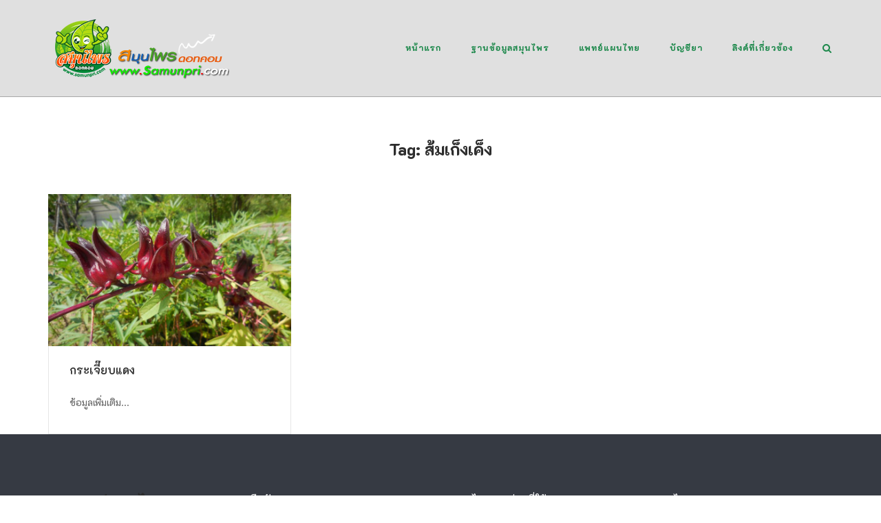

--- FILE ---
content_type: text/html; charset=UTF-8
request_url: https://www.samunpri.com/tag/%E0%B8%AA%E0%B9%89%E0%B8%A1%E0%B9%80%E0%B8%81%E0%B9%87%E0%B8%87%E0%B9%80%E0%B8%84%E0%B9%87%E0%B8%87/
body_size: 89298
content:
<!DOCTYPE html>
<html lang="en-US">
<head>
	<meta charset="UTF-8">
	<link rel="profile" href="https://gmpg.org/xfn/11">

	<title>ส้มเก็งเค็ง &#8211; สมุนไพรดอทคอม</title>
<meta name='robots' content='max-image-preview:large' />
<link rel='dns-prefetch' href='//www.googletagmanager.com' />
<link rel='dns-prefetch' href='//fonts.googleapis.com' />
<link rel='dns-prefetch' href='//pagead2.googlesyndication.com' />
<link rel="alternate" type="application/rss+xml" title="สมุนไพรดอทคอม &raquo; Feed" href="https://www.samunpri.com/feed/" />
<link rel="alternate" type="application/rss+xml" title="สมุนไพรดอทคอม &raquo; Comments Feed" href="https://www.samunpri.com/comments/feed/" />
<link rel="alternate" type="application/rss+xml" title="สมุนไพรดอทคอม &raquo; ส้มเก็งเค็ง Tag Feed" href="https://www.samunpri.com/tag/%e0%b8%aa%e0%b9%89%e0%b8%a1%e0%b9%80%e0%b8%81%e0%b9%87%e0%b8%87%e0%b9%80%e0%b8%84%e0%b9%87%e0%b8%87/feed/" />
<style id='wp-img-auto-sizes-contain-inline-css' type='text/css'>
img:is([sizes=auto i],[sizes^="auto," i]){contain-intrinsic-size:3000px 1500px}
/*# sourceURL=wp-img-auto-sizes-contain-inline-css */
</style>
<style id='wp-emoji-styles-inline-css' type='text/css'>

	img.wp-smiley, img.emoji {
		display: inline !important;
		border: none !important;
		box-shadow: none !important;
		height: 1em !important;
		width: 1em !important;
		margin: 0 0.07em !important;
		vertical-align: -0.1em !important;
		background: none !important;
		padding: 0 !important;
	}
/*# sourceURL=wp-emoji-styles-inline-css */
</style>
<style id='wp-block-library-inline-css' type='text/css'>
:root{--wp-block-synced-color:#7a00df;--wp-block-synced-color--rgb:122,0,223;--wp-bound-block-color:var(--wp-block-synced-color);--wp-editor-canvas-background:#ddd;--wp-admin-theme-color:#007cba;--wp-admin-theme-color--rgb:0,124,186;--wp-admin-theme-color-darker-10:#006ba1;--wp-admin-theme-color-darker-10--rgb:0,107,160.5;--wp-admin-theme-color-darker-20:#005a87;--wp-admin-theme-color-darker-20--rgb:0,90,135;--wp-admin-border-width-focus:2px}@media (min-resolution:192dpi){:root{--wp-admin-border-width-focus:1.5px}}.wp-element-button{cursor:pointer}:root .has-very-light-gray-background-color{background-color:#eee}:root .has-very-dark-gray-background-color{background-color:#313131}:root .has-very-light-gray-color{color:#eee}:root .has-very-dark-gray-color{color:#313131}:root .has-vivid-green-cyan-to-vivid-cyan-blue-gradient-background{background:linear-gradient(135deg,#00d084,#0693e3)}:root .has-purple-crush-gradient-background{background:linear-gradient(135deg,#34e2e4,#4721fb 50%,#ab1dfe)}:root .has-hazy-dawn-gradient-background{background:linear-gradient(135deg,#faaca8,#dad0ec)}:root .has-subdued-olive-gradient-background{background:linear-gradient(135deg,#fafae1,#67a671)}:root .has-atomic-cream-gradient-background{background:linear-gradient(135deg,#fdd79a,#004a59)}:root .has-nightshade-gradient-background{background:linear-gradient(135deg,#330968,#31cdcf)}:root .has-midnight-gradient-background{background:linear-gradient(135deg,#020381,#2874fc)}:root{--wp--preset--font-size--normal:16px;--wp--preset--font-size--huge:42px}.has-regular-font-size{font-size:1em}.has-larger-font-size{font-size:2.625em}.has-normal-font-size{font-size:var(--wp--preset--font-size--normal)}.has-huge-font-size{font-size:var(--wp--preset--font-size--huge)}.has-text-align-center{text-align:center}.has-text-align-left{text-align:left}.has-text-align-right{text-align:right}.has-fit-text{white-space:nowrap!important}#end-resizable-editor-section{display:none}.aligncenter{clear:both}.items-justified-left{justify-content:flex-start}.items-justified-center{justify-content:center}.items-justified-right{justify-content:flex-end}.items-justified-space-between{justify-content:space-between}.screen-reader-text{border:0;clip-path:inset(50%);height:1px;margin:-1px;overflow:hidden;padding:0;position:absolute;width:1px;word-wrap:normal!important}.screen-reader-text:focus{background-color:#ddd;clip-path:none;color:#444;display:block;font-size:1em;height:auto;left:5px;line-height:normal;padding:15px 23px 14px;text-decoration:none;top:5px;width:auto;z-index:100000}html :where(.has-border-color){border-style:solid}html :where([style*=border-top-color]){border-top-style:solid}html :where([style*=border-right-color]){border-right-style:solid}html :where([style*=border-bottom-color]){border-bottom-style:solid}html :where([style*=border-left-color]){border-left-style:solid}html :where([style*=border-width]){border-style:solid}html :where([style*=border-top-width]){border-top-style:solid}html :where([style*=border-right-width]){border-right-style:solid}html :where([style*=border-bottom-width]){border-bottom-style:solid}html :where([style*=border-left-width]){border-left-style:solid}html :where(img[class*=wp-image-]){height:auto;max-width:100%}:where(figure){margin:0 0 1em}html :where(.is-position-sticky){--wp-admin--admin-bar--position-offset:var(--wp-admin--admin-bar--height,0px)}@media screen and (max-width:600px){html :where(.is-position-sticky){--wp-admin--admin-bar--position-offset:0px}}

/*# sourceURL=wp-block-library-inline-css */
</style><style id='global-styles-inline-css' type='text/css'>
:root{--wp--preset--aspect-ratio--square: 1;--wp--preset--aspect-ratio--4-3: 4/3;--wp--preset--aspect-ratio--3-4: 3/4;--wp--preset--aspect-ratio--3-2: 3/2;--wp--preset--aspect-ratio--2-3: 2/3;--wp--preset--aspect-ratio--16-9: 16/9;--wp--preset--aspect-ratio--9-16: 9/16;--wp--preset--color--black: #000000;--wp--preset--color--cyan-bluish-gray: #abb8c3;--wp--preset--color--white: #ffffff;--wp--preset--color--pale-pink: #f78da7;--wp--preset--color--vivid-red: #cf2e2e;--wp--preset--color--luminous-vivid-orange: #ff6900;--wp--preset--color--luminous-vivid-amber: #fcb900;--wp--preset--color--light-green-cyan: #7bdcb5;--wp--preset--color--vivid-green-cyan: #00d084;--wp--preset--color--pale-cyan-blue: #8ed1fc;--wp--preset--color--vivid-cyan-blue: #0693e3;--wp--preset--color--vivid-purple: #9b51e0;--wp--preset--gradient--vivid-cyan-blue-to-vivid-purple: linear-gradient(135deg,rgb(6,147,227) 0%,rgb(155,81,224) 100%);--wp--preset--gradient--light-green-cyan-to-vivid-green-cyan: linear-gradient(135deg,rgb(122,220,180) 0%,rgb(0,208,130) 100%);--wp--preset--gradient--luminous-vivid-amber-to-luminous-vivid-orange: linear-gradient(135deg,rgb(252,185,0) 0%,rgb(255,105,0) 100%);--wp--preset--gradient--luminous-vivid-orange-to-vivid-red: linear-gradient(135deg,rgb(255,105,0) 0%,rgb(207,46,46) 100%);--wp--preset--gradient--very-light-gray-to-cyan-bluish-gray: linear-gradient(135deg,rgb(238,238,238) 0%,rgb(169,184,195) 100%);--wp--preset--gradient--cool-to-warm-spectrum: linear-gradient(135deg,rgb(74,234,220) 0%,rgb(151,120,209) 20%,rgb(207,42,186) 40%,rgb(238,44,130) 60%,rgb(251,105,98) 80%,rgb(254,248,76) 100%);--wp--preset--gradient--blush-light-purple: linear-gradient(135deg,rgb(255,206,236) 0%,rgb(152,150,240) 100%);--wp--preset--gradient--blush-bordeaux: linear-gradient(135deg,rgb(254,205,165) 0%,rgb(254,45,45) 50%,rgb(107,0,62) 100%);--wp--preset--gradient--luminous-dusk: linear-gradient(135deg,rgb(255,203,112) 0%,rgb(199,81,192) 50%,rgb(65,88,208) 100%);--wp--preset--gradient--pale-ocean: linear-gradient(135deg,rgb(255,245,203) 0%,rgb(182,227,212) 50%,rgb(51,167,181) 100%);--wp--preset--gradient--electric-grass: linear-gradient(135deg,rgb(202,248,128) 0%,rgb(113,206,126) 100%);--wp--preset--gradient--midnight: linear-gradient(135deg,rgb(2,3,129) 0%,rgb(40,116,252) 100%);--wp--preset--font-size--small: 13px;--wp--preset--font-size--medium: 20px;--wp--preset--font-size--large: 36px;--wp--preset--font-size--x-large: 42px;--wp--preset--spacing--20: 0.44rem;--wp--preset--spacing--30: 0.67rem;--wp--preset--spacing--40: 1rem;--wp--preset--spacing--50: 1.5rem;--wp--preset--spacing--60: 2.25rem;--wp--preset--spacing--70: 3.38rem;--wp--preset--spacing--80: 5.06rem;--wp--preset--shadow--natural: 6px 6px 9px rgba(0, 0, 0, 0.2);--wp--preset--shadow--deep: 12px 12px 50px rgba(0, 0, 0, 0.4);--wp--preset--shadow--sharp: 6px 6px 0px rgba(0, 0, 0, 0.2);--wp--preset--shadow--outlined: 6px 6px 0px -3px rgb(255, 255, 255), 6px 6px rgb(0, 0, 0);--wp--preset--shadow--crisp: 6px 6px 0px rgb(0, 0, 0);}:where(.is-layout-flex){gap: 0.5em;}:where(.is-layout-grid){gap: 0.5em;}body .is-layout-flex{display: flex;}.is-layout-flex{flex-wrap: wrap;align-items: center;}.is-layout-flex > :is(*, div){margin: 0;}body .is-layout-grid{display: grid;}.is-layout-grid > :is(*, div){margin: 0;}:where(.wp-block-columns.is-layout-flex){gap: 2em;}:where(.wp-block-columns.is-layout-grid){gap: 2em;}:where(.wp-block-post-template.is-layout-flex){gap: 1.25em;}:where(.wp-block-post-template.is-layout-grid){gap: 1.25em;}.has-black-color{color: var(--wp--preset--color--black) !important;}.has-cyan-bluish-gray-color{color: var(--wp--preset--color--cyan-bluish-gray) !important;}.has-white-color{color: var(--wp--preset--color--white) !important;}.has-pale-pink-color{color: var(--wp--preset--color--pale-pink) !important;}.has-vivid-red-color{color: var(--wp--preset--color--vivid-red) !important;}.has-luminous-vivid-orange-color{color: var(--wp--preset--color--luminous-vivid-orange) !important;}.has-luminous-vivid-amber-color{color: var(--wp--preset--color--luminous-vivid-amber) !important;}.has-light-green-cyan-color{color: var(--wp--preset--color--light-green-cyan) !important;}.has-vivid-green-cyan-color{color: var(--wp--preset--color--vivid-green-cyan) !important;}.has-pale-cyan-blue-color{color: var(--wp--preset--color--pale-cyan-blue) !important;}.has-vivid-cyan-blue-color{color: var(--wp--preset--color--vivid-cyan-blue) !important;}.has-vivid-purple-color{color: var(--wp--preset--color--vivid-purple) !important;}.has-black-background-color{background-color: var(--wp--preset--color--black) !important;}.has-cyan-bluish-gray-background-color{background-color: var(--wp--preset--color--cyan-bluish-gray) !important;}.has-white-background-color{background-color: var(--wp--preset--color--white) !important;}.has-pale-pink-background-color{background-color: var(--wp--preset--color--pale-pink) !important;}.has-vivid-red-background-color{background-color: var(--wp--preset--color--vivid-red) !important;}.has-luminous-vivid-orange-background-color{background-color: var(--wp--preset--color--luminous-vivid-orange) !important;}.has-luminous-vivid-amber-background-color{background-color: var(--wp--preset--color--luminous-vivid-amber) !important;}.has-light-green-cyan-background-color{background-color: var(--wp--preset--color--light-green-cyan) !important;}.has-vivid-green-cyan-background-color{background-color: var(--wp--preset--color--vivid-green-cyan) !important;}.has-pale-cyan-blue-background-color{background-color: var(--wp--preset--color--pale-cyan-blue) !important;}.has-vivid-cyan-blue-background-color{background-color: var(--wp--preset--color--vivid-cyan-blue) !important;}.has-vivid-purple-background-color{background-color: var(--wp--preset--color--vivid-purple) !important;}.has-black-border-color{border-color: var(--wp--preset--color--black) !important;}.has-cyan-bluish-gray-border-color{border-color: var(--wp--preset--color--cyan-bluish-gray) !important;}.has-white-border-color{border-color: var(--wp--preset--color--white) !important;}.has-pale-pink-border-color{border-color: var(--wp--preset--color--pale-pink) !important;}.has-vivid-red-border-color{border-color: var(--wp--preset--color--vivid-red) !important;}.has-luminous-vivid-orange-border-color{border-color: var(--wp--preset--color--luminous-vivid-orange) !important;}.has-luminous-vivid-amber-border-color{border-color: var(--wp--preset--color--luminous-vivid-amber) !important;}.has-light-green-cyan-border-color{border-color: var(--wp--preset--color--light-green-cyan) !important;}.has-vivid-green-cyan-border-color{border-color: var(--wp--preset--color--vivid-green-cyan) !important;}.has-pale-cyan-blue-border-color{border-color: var(--wp--preset--color--pale-cyan-blue) !important;}.has-vivid-cyan-blue-border-color{border-color: var(--wp--preset--color--vivid-cyan-blue) !important;}.has-vivid-purple-border-color{border-color: var(--wp--preset--color--vivid-purple) !important;}.has-vivid-cyan-blue-to-vivid-purple-gradient-background{background: var(--wp--preset--gradient--vivid-cyan-blue-to-vivid-purple) !important;}.has-light-green-cyan-to-vivid-green-cyan-gradient-background{background: var(--wp--preset--gradient--light-green-cyan-to-vivid-green-cyan) !important;}.has-luminous-vivid-amber-to-luminous-vivid-orange-gradient-background{background: var(--wp--preset--gradient--luminous-vivid-amber-to-luminous-vivid-orange) !important;}.has-luminous-vivid-orange-to-vivid-red-gradient-background{background: var(--wp--preset--gradient--luminous-vivid-orange-to-vivid-red) !important;}.has-very-light-gray-to-cyan-bluish-gray-gradient-background{background: var(--wp--preset--gradient--very-light-gray-to-cyan-bluish-gray) !important;}.has-cool-to-warm-spectrum-gradient-background{background: var(--wp--preset--gradient--cool-to-warm-spectrum) !important;}.has-blush-light-purple-gradient-background{background: var(--wp--preset--gradient--blush-light-purple) !important;}.has-blush-bordeaux-gradient-background{background: var(--wp--preset--gradient--blush-bordeaux) !important;}.has-luminous-dusk-gradient-background{background: var(--wp--preset--gradient--luminous-dusk) !important;}.has-pale-ocean-gradient-background{background: var(--wp--preset--gradient--pale-ocean) !important;}.has-electric-grass-gradient-background{background: var(--wp--preset--gradient--electric-grass) !important;}.has-midnight-gradient-background{background: var(--wp--preset--gradient--midnight) !important;}.has-small-font-size{font-size: var(--wp--preset--font-size--small) !important;}.has-medium-font-size{font-size: var(--wp--preset--font-size--medium) !important;}.has-large-font-size{font-size: var(--wp--preset--font-size--large) !important;}.has-x-large-font-size{font-size: var(--wp--preset--font-size--x-large) !important;}
/*# sourceURL=global-styles-inline-css */
</style>

<style id='classic-theme-styles-inline-css' type='text/css'>
/*! This file is auto-generated */
.wp-block-button__link{color:#fff;background-color:#32373c;border-radius:9999px;box-shadow:none;text-decoration:none;padding:calc(.667em + 2px) calc(1.333em + 2px);font-size:1.125em}.wp-block-file__button{background:#32373c;color:#fff;text-decoration:none}
/*# sourceURL=/wp-includes/css/classic-themes.min.css */
</style>
<link rel='stylesheet' id='contact-form-7-css' href='https://www.samunpri.com/wp-content/plugins/contact-form-7/includes/css/styles.css?ver=6.1.4' type='text/css' media='all' />
<link rel='stylesheet' id='siteorigin-corp-style-css' href='https://www.samunpri.com/wp-content/themes/siteorigin-corp/style.min.css?ver=1.20.10' type='text/css' media='all' />
<link rel='stylesheet' id='siteorigin-corp-icons-css' href='https://www.samunpri.com/wp-content/themes/siteorigin-corp/css/siteorigin-corp-icons.min.css?ver=.min' type='text/css' media='all' />
<link rel='stylesheet' id='siteorigin-google-web-fonts-css' href='https://fonts.googleapis.com/css?family=K2D%3A600%2Cregular%2C800&#038;ver=6.9#038;subset=thai&#038;display=block' type='text/css' media='all' />
<link rel='stylesheet' id='dflip-style-css' href='https://www.samunpri.com/wp-content/plugins/3d-flipbook-dflip-lite/assets/css/dflip.min.css?ver=2.4.20' type='text/css' media='all' />
<link rel='stylesheet' id='slb_core-css' href='https://www.samunpri.com/wp-content/plugins/simple-lightbox/client/css/app.css?ver=2.9.4' type='text/css' media='all' />
<script type="text/javascript" src="https://www.samunpri.com/wp-includes/js/jquery/jquery.min.js?ver=3.7.1" id="jquery-core-js"></script>
<script type="text/javascript" src="https://www.samunpri.com/wp-includes/js/jquery/jquery-migrate.min.js?ver=3.4.1" id="jquery-migrate-js"></script>

<!-- Google tag (gtag.js) snippet added by Site Kit -->
<!-- Google Analytics snippet added by Site Kit -->
<script type="text/javascript" src="https://www.googletagmanager.com/gtag/js?id=G-XXKMSZR30T" id="google_gtagjs-js" async></script>
<script type="text/javascript" id="google_gtagjs-js-after">
/* <![CDATA[ */
window.dataLayer = window.dataLayer || [];function gtag(){dataLayer.push(arguments);}
gtag("set","linker",{"domains":["www.samunpri.com"]});
gtag("js", new Date());
gtag("set", "developer_id.dZTNiMT", true);
gtag("config", "G-XXKMSZR30T");
//# sourceURL=google_gtagjs-js-after
/* ]]> */
</script>
<link rel="https://api.w.org/" href="https://www.samunpri.com/wp-json/" /><link rel="alternate" title="JSON" type="application/json" href="https://www.samunpri.com/wp-json/wp/v2/tags/1297" /><link rel="EditURI" type="application/rsd+xml" title="RSD" href="https://www.samunpri.com/xmlrpc.php?rsd" />
<meta name="generator" content="WordPress 6.9" />
<meta name="generator" content="Site Kit by Google 1.170.0" />	<meta name="viewport" content="width=device-width, initial-scale=1">

<!-- Google AdSense meta tags added by Site Kit -->
<meta name="google-adsense-platform-account" content="ca-host-pub-2644536267352236">
<meta name="google-adsense-platform-domain" content="sitekit.withgoogle.com">
<!-- End Google AdSense meta tags added by Site Kit -->
<style type="text/css">.siteorigin-premium-embed-blocker-message {
  
  background-size: cover;
  border-radius: 3px;
  
  color: #ffffff;
  
  
  margin: 15px 0;
  padding: 30px 30px 30px 30px;
  position: relative;
}
.siteorigin-premium-embed-blocker-message .siteorigin-premium-embed-blocker-message-content {
  position: relative;
  z-index: 1;
}
.siteorigin-premium-embed-blocker-message::after {
  background-color: rgba(0, 0, 0, 0.85);
  border-radius: 3px;
  bottom: 0;
  content: ' ';
  left: 0;
  position: absolute;
  right: 0;
  top: 0;
}
.siteorigin-premium-embed-blocker-message a {
  color: #239cff;
}
.siteorigin-premium-embed-blocker-message a:hover,
.siteorigin-premium-embed-blocker-message a:hover {
  color: rgba(35, 156, 255, 0.8);
}
.siteorigin-premium-embed-blocker-message p:not(:last-of-type) {
  margin: 15px 0;
}</style><style type="text/css" id="custom-background-css">
body.custom-background { background-color: #ffffff; }
</style>
	
<!-- Google Tag Manager snippet added by Site Kit -->
<script type="text/javascript">
/* <![CDATA[ */

			( function( w, d, s, l, i ) {
				w[l] = w[l] || [];
				w[l].push( {'gtm.start': new Date().getTime(), event: 'gtm.js'} );
				var f = d.getElementsByTagName( s )[0],
					j = d.createElement( s ), dl = l != 'dataLayer' ? '&l=' + l : '';
				j.async = true;
				j.src = 'https://www.googletagmanager.com/gtm.js?id=' + i + dl;
				f.parentNode.insertBefore( j, f );
			} )( window, document, 'script', 'dataLayer', 'GTM-W4CVDX' );
			
/* ]]> */
</script>

<!-- End Google Tag Manager snippet added by Site Kit -->

<!-- Google AdSense snippet added by Site Kit -->
<script type="text/javascript" async="async" src="https://pagead2.googlesyndication.com/pagead/js/adsbygoogle.js?client=ca-pub-2883835129956369&amp;host=ca-host-pub-2644536267352236" crossorigin="anonymous"></script>

<!-- End Google AdSense snippet added by Site Kit -->
				<style type="text/css" id="siteorigin-corp-settings-custom" data-siteorigin-settings="true">
					/* style */ body,button,input,select,optgroup,textarea { font-family: "K2D", sans-serif; font-weight: normal;  } h1,h2,h3,h4,h5,h6 { font-family: "K2D", sans-serif; font-weight: 800;  }       table { font-family: "K2D", sans-serif; font-weight: normal;  }   .button,button,input[type=button],input[type=reset],input[type=submit] { font-family: "K2D", sans-serif; font-weight: normal;  }       fieldset legend { font-family: "K2D", sans-serif; font-weight: 800;  }    .main-navigation ul .sub-menu li a,.main-navigation ul .children li a { background: #ffffff; border-color: #1e894c; color: #1e894c; } .main-navigation ul .sub-menu li:hover > a,.main-navigation ul .sub-menu li.current_page_item > a,.main-navigation ul .sub-menu li.current-menu-item > a,.main-navigation ul .sub-menu li.current_page_ancestor > a,.main-navigation ul .sub-menu li.current-menu-ancestor > a,.main-navigation ul .children li:hover > a,.main-navigation ul .children li.current_page_item > a,.main-navigation ul .children li.current-menu-item > a,.main-navigation ul .children li.current_page_ancestor > a,.main-navigation ul .children li.current-menu-ancestor > a { color: #f14e4e; }   .main-navigation ul li { font-family: "K2D", sans-serif; font-weight: 800;  } .main-navigation ul li a { color: #1e894c; }         .main-navigation .search-toggle .open svg path { fill: #1e894c; } #mobile-menu-button svg path { fill: #1e894c; } #mobile-navigation { background: #ffffff; } #mobile-navigation ul li { font-family: "K2D", sans-serif; font-weight: 800;  } #mobile-navigation ul li a { border-color: #1e894c; color: #1e894c; } #mobile-navigation ul li a:hover { color: #f14e4e; } #mobile-navigation ul li .dropdown-toggle { color: #1e894c; } #mobile-navigation ul li .dropdown-toggle:hover { color: #f14e4e; } .pagination .page-numbers { font-family: "K2D", sans-serif; font-weight: normal;  }       .post-navigation a div { font-family: "K2D", sans-serif; font-weight: 800;  }         .site-content #jp-relatedposts .jp-relatedposts-headline { font-family: "K2D", sans-serif; font-weight: 800;  } .site-content #jp-relatedposts .jp-relatedposts-items .jp-relatedposts-post .jp-relatedposts-post-title a { font-family: "K2D", sans-serif; font-weight: 800;  }  .site-header { background: #e0e0e0; border-bottom: 1px solid #a8a8a8; } .site-header .site-branding .site-title { font-family: "K2D", sans-serif; font-weight: 600;  }  .site-header .site-branding .site-description { font-family: "K2D", sans-serif; font-weight: normal;  }  #fullscreen-search { background: rgba(22,22,22,0.95); } #fullscreen-search span { color: #f14e4e; font-family: "K2D", sans-serif; font-weight: normal;  } #fullscreen-search form { border-bottom: 1px solid #f14e4e; } #fullscreen-search form button[type=submit] svg { fill: #f14e4e; } #fullscreen-search .search-close-button .close svg path { fill: #f14e4e; }   .entry-meta { font-family: "K2D", sans-serif; font-weight: normal;  }    .page-links .post-page-numbers { font-family: "K2D", sans-serif; font-weight: normal;  }                                     .comment-list .comment .author,.comment-list .pingback .author { font-family: "K2D", sans-serif; font-weight: 800;  }    .comment-list .comment .comment-reply-link,.comment-list .pingback .comment-reply-link { font-family: "K2D", sans-serif; font-weight: 800;  }      .site-footer { margin-top: 0px; } .site-footer .widgets { padding: 80px 0; }          @media (max-width: 768px) { #masthead .search-toggle { margin: 0 20px 0 0; } .site-header .shopping-cart { margin: 0 37px 0 0; } #masthead #mobile-menu-button { display: inline-block; } #masthead .main-navigation:not(.mega-menu) ul:not(.shopping-cart) { display: none; } #masthead .main-navigation .search-icon { display: none; } .site-header.centered .site-branding { margin: 0; padding-right: 20px; text-align: left; } .centered.site-header .site-header-inner { flex-direction: row; } .site-header.centered .main-navigation { text-align: left; } } @media (min-width: 769px) { #masthead #mobile-navigation { display: none; } }.tags-links a:after, .widget_tag_cloud a:after { background: #ffffff; }				</style>
				<link rel="icon" href="https://www.samunpri.com/wp-content/uploads/2021/09/cropped-leaf-32x32.png" sizes="32x32" />
<link rel="icon" href="https://www.samunpri.com/wp-content/uploads/2021/09/cropped-leaf-192x192.png" sizes="192x192" />
<link rel="apple-touch-icon" href="https://www.samunpri.com/wp-content/uploads/2021/09/cropped-leaf-180x180.png" />
<meta name="msapplication-TileImage" content="https://www.samunpri.com/wp-content/uploads/2021/09/cropped-leaf-270x270.png" />
<link rel='stylesheet' id='sow-social-media-buttons-atom-dc649dea3d9f-css' href='https://www.samunpri.com/wp-content/uploads/siteorigin-widgets/sow-social-media-buttons-atom-dc649dea3d9f.css?ver=6.9' type='text/css' media='all' />
<link rel='stylesheet' id='siteorigin-widget-icon-font-fontawesome-css' href='https://www.samunpri.com/wp-content/plugins/so-widgets-bundle/icons/fontawesome/style.css?ver=6.9' type='text/css' media='all' />
<link rel='stylesheet' id='siteorigin-panels-front-css' href='https://www.samunpri.com/wp-content/plugins/siteorigin-panels/css/front-flex.min.css?ver=2.33.5' type='text/css' media='all' />
</head>

<body class="archive tag tag-1297 custom-background wp-custom-logo wp-theme-siteorigin-corp css3-animations no-js hfeed page-layout-no-sidebar no-topbar">
		<!-- Google Tag Manager (noscript) snippet added by Site Kit -->
		<noscript>
			<iframe src="https://www.googletagmanager.com/ns.html?id=GTM-W4CVDX" height="0" width="0" style="display:none;visibility:hidden"></iframe>
		</noscript>
		<!-- End Google Tag Manager (noscript) snippet added by Site Kit -->
		
<div id="page" class="site">
	<a class="skip-link screen-reader-text" href="#content">Skip to content</a>

			<header id="masthead" class="site-header sticky mobile-menu" data-scale-logo="true" >

			<div class="corp-container">

				<div class="site-header-inner">

					<div class="site-branding">
						<a href="https://www.samunpri.com/" class="custom-logo-link" rel="home"><img width="270" height="90" src="https://www.samunpri.com/wp-content/uploads/2018/12/logo_samunpri-ft.png" class="custom-logo" alt="สมุนไพรดอทคอม" decoding="async" srcset="https://www.samunpri.com/wp-content/uploads/2018/12/logo_samunpri-ft.png 2x" loading="eager" /></a>													<p class="site-description"></p>
											</div><!-- .site-branding -->

					
					
					<nav id="site-navigation" class="main-navigation link-underline ">

						<div class="menu-td-demo-header-menu-container"><ul id="primary-menu" class="menu"><li id="menu-item-13813" class="menu-item menu-item-type-post_type menu-item-object-page menu-item-home menu-item-13813"><a href="https://www.samunpri.com/">หน้าแรก</a></li>
<li id="menu-item-7599" class="menu-item menu-item-type-taxonomy menu-item-object-category menu-item-7599"><a href="https://www.samunpri.com/category/herbal-database/">ฐานข้อมูลสมุนไพร</a></li>
<li id="menu-item-7608" class="menu-item menu-item-type-custom menu-item-object-custom menu-item-has-children menu-item-7608"><a href="#">แพทย์แผนไทย</a>
<ul class="sub-menu">
	<li id="menu-item-7609" class="menu-item menu-item-type-custom menu-item-object-custom menu-item-7609"><a href="https://www.samunpri.com/pharmacy">เภสัชกรรมไทย</a></li>
	<li id="menu-item-7610" class="menu-item menu-item-type-custom menu-item-object-custom menu-item-7610"><a href="https://www.samunpri.com/medicine">เวชกรรมไทย</a></li>
	<li id="menu-item-7611" class="menu-item menu-item-type-custom menu-item-object-custom menu-item-7611"><a href="https://www.samunpri.com/massage">หัตถเวชกรรมไทย</a></li>
	<li id="menu-item-7612" class="menu-item menu-item-type-custom menu-item-object-custom menu-item-7612"><a href="https://www.samunpri.com/midwife">ผดุงครรภ์ไทย</a></li>
</ul>
</li>
<li id="menu-item-7613" class="menu-item menu-item-type-custom menu-item-object-custom menu-item-has-children menu-item-7613"><a href="#">บัญชียา</a>
<ul class="sub-menu">
	<li id="menu-item-7614" class="menu-item menu-item-type-custom menu-item-object-custom menu-item-7614"><a href="https://www.samunpri.com/nlem">บัญชียาจากสมุนไพร</a></li>
	<li id="menu-item-7615" class="menu-item menu-item-type-custom menu-item-object-custom menu-item-7615"><a href="https://www.samunpri.com/traditionalmedicine">ยาสามัญประจำบ้านแผนโบราณ</a></li>
	<li id="menu-item-7616" class="menu-item menu-item-type-custom menu-item-object-custom menu-item-7616"><a href="https://www.samunpri.com/healthcare">ยาสมุนไพรสาธารณสุขมูลฐาน</a></li>
	<li id="menu-item-7617" class="menu-item menu-item-type-custom menu-item-object-custom menu-item-7617"><a href="https://www.samunpri.com/drug">สมุนไพรแยกตามกลุมอาการโรค</a></li>
	<li id="menu-item-7618" class="menu-item menu-item-type-custom menu-item-object-custom menu-item-7618"><a href="https://www.samunpri.com/textbook">ตำรายากลางบ้าน</a></li>
</ul>
</li>
<li id="menu-item-7623" class="menu-item menu-item-type-custom menu-item-object-custom menu-item-has-children menu-item-7623"><a href="#">ลิงค์ที่เกี่ยวข้อง</a>
<ul class="sub-menu">
	<li id="menu-item-7625" class="menu-item menu-item-type-custom menu-item-object-custom menu-item-7625"><a href="https://www.samunpri.com/gallery">แกลอรี่ภาพ</a></li>
	<li id="menu-item-7626" class="menu-item menu-item-type-custom menu-item-object-custom menu-item-7626"><a href="https://www.samunpri.com/phikadya">พิกัดยาไทย</a></li>
	<li id="menu-item-7628" class="menu-item menu-item-type-custom menu-item-object-custom menu-item-7628"><a href="https://www.samunpri.com/kitchendrugs">สมุนไพรในครัว</a></li>
	<li id="menu-item-13145" class="menu-item menu-item-type-custom menu-item-object-custom menu-item-13145"><a href="https://www.samunpri.com/fruit/">ผลไม้สมุนไพร</a></li>
	<li id="menu-item-13146" class="menu-item menu-item-type-custom menu-item-object-custom menu-item-13146"><a href="https://www.samunpri.com/herbaljuice/">น้ำสมุนไพร</a></li>
</ul>
</li>
</ul></div>
						
													<button id="search-button" class="search-toggle" aria-label="Open Search">
								<span class="open">			<svg version="1.1" xmlns="http://www.w3.org/2000/svg" width="26" height="28" viewBox="0 0 26 28">
				<path d="M18 13c0-3.859-3.141-7-7-7s-7 3.141-7 7 3.141 7 7 7 7-3.141 7-7zM26 26c0 1.094-0.906 2-2 2-0.531 0-1.047-0.219-1.406-0.594l-5.359-5.344c-1.828 1.266-4.016 1.937-6.234 1.937-6.078 0-11-4.922-11-11s4.922-11 11-11 11 4.922 11 11c0 2.219-0.672 4.406-1.937 6.234l5.359 5.359c0.359 0.359 0.578 0.875 0.578 1.406z"></path>
			</svg>
		</span>
							</button>
						
													<a href="#menu" id="mobile-menu-button">
											<svg version="1.1" xmlns="http://www.w3.org/2000/svg" xmlns:xlink="http://www.w3.org/1999/xlink" width="27" height="32" viewBox="0 0 27 32">
				<path d="M27.429 24v2.286q0 0.464-0.339 0.804t-0.804 0.339h-25.143q-0.464 0-0.804-0.339t-0.339-0.804v-2.286q0-0.464 0.339-0.804t0.804-0.339h25.143q0.464 0 0.804 0.339t0.339 0.804zM27.429 14.857v2.286q0 0.464-0.339 0.804t-0.804 0.339h-25.143q-0.464 0-0.804-0.339t-0.339-0.804v-2.286q0-0.464 0.339-0.804t0.804-0.339h25.143q0.464 0 0.804 0.339t0.339 0.804zM27.429 5.714v2.286q0 0.464-0.339 0.804t-0.804 0.339h-25.143q-0.464 0-0.804-0.339t-0.339-0.804v-2.286q0-0.464 0.339-0.804t0.804-0.339h25.143q0.464 0 0.804 0.339t0.339 0.804z"></path>
			</svg>
										<span class="screen-reader-text">Menu</span>
							</a>
						
					</nav><!-- #site-navigation -->

											<div id="fullscreen-search">
							<div class="corp-container">
								<span>Type and press enter to search</span>
								<form id="fullscreen-search-form" method="get" action="https://www.samunpri.com">
									<input type="search" name="s" placeholder="" aria-label="Search for" value="" />
									<button type="submit" aria-label="Search">
													<svg version="1.1" xmlns="http://www.w3.org/2000/svg" width="26" height="28" viewBox="0 0 26 28">
				<path d="M18 13c0-3.859-3.141-7-7-7s-7 3.141-7 7 3.141 7 7 7 7-3.141 7-7zM26 26c0 1.094-0.906 2-2 2-0.531 0-1.047-0.219-1.406-0.594l-5.359-5.344c-1.828 1.266-4.016 1.937-6.234 1.937-6.078 0-11-4.922-11-11s4.922-11 11-11 11 4.922 11 11c0 2.219-0.672 4.406-1.937 6.234l5.359 5.359c0.359 0.359 0.578 0.875 0.578 1.406z"></path>
			</svg>
											</button>
								</form>
							</div>
							<button id="search-close-button" class="search-close-button" aria-label="Close search">
								<span class="close">			<svg version="1.1" xmlns="http://www.w3.org/2000/svg" xmlns:xlink="http://www.w3.org/1999/xlink" width="24" height="24" viewBox="0 0 24 24">
				<path d="M18.984 6.422l-5.578 5.578 5.578 5.578-1.406 1.406-5.578-5.578-5.578 5.578-1.406-1.406 5.578-5.578-5.578-5.578 1.406-1.406 5.578 5.578 5.578-5.578z"></path>
			</svg>
		</span>
							</button>
						</div><!-- #header-search -->
					
				</div><!-- .site-header-inner -->

			</div><!-- .corp-container -->

		</header><!-- #masthead -->
	
	<div id="content" class="site-content">

		<div class="corp-container">

			
	<div id="primary" class="content-area">
		<main id="main" class="site-main">
							<header class="page-header">
					<h1 class="page-title">Tag: <span>ส้มเก็งเค็ง</span></h1>				</header><!-- .page-header -->
			
			
	<div class="blog-layout-grid">

		
<article id="post-6915" class="post-6915 post type-post status-publish format-standard has-post-thumbnail hentry category-malvaceae category-2178 category-9 category-19 category-herbal-database category-38 category-39 category-70 tag-hibiscus-sabdariffa tag-jamaican-sorrel tag-malvaceae tag-rosella tag-242 tag-249 tag-267 tag-3586 tag-328 tag-330 tag-331 tag-433 tag-513 tag-581 tag-3588 tag-3584 tag-738 tag-766 tag-775 tag-808 tag-856 tag-909 tag-941 tag-3589 tag-1129 tag-1157 tag-1158 tag-3585 tag-1165 tag-1183 tag-1216 tag-1217 tag-1229 tag-1235 tag-1288 tag-1290 tag-1291 tag-1295 tag-1296 tag-1297 tag-1318 tag-1323 tag-1506 tag-3587 tag-1696 tag-1735">

	
						<div class="entry-thumbnail">
				<a href="https://www.samunpri.com/%e0%b8%81%e0%b8%a3%e0%b8%b0%e0%b9%80%e0%b8%88%e0%b8%b5%e0%b9%8a%e0%b8%a2%e0%b8%9a%e0%b9%81%e0%b8%94%e0%b8%87/">
					<img width="720" height="450" src="https://www.samunpri.com/wp-content/uploads/2006/12/Hibiscus-sabdariffa.jpg" class="attachment-siteorigin-corp-720x480-crop size-siteorigin-corp-720x480-crop wp-post-image" alt="กระเจี๊ยบแดง" decoding="async" fetchpriority="high" srcset="https://www.samunpri.com/wp-content/uploads/2006/12/Hibiscus-sabdariffa.jpg 1680w, https://www.samunpri.com/wp-content/uploads/2006/12/Hibiscus-sabdariffa-600x375.jpg 600w, https://www.samunpri.com/wp-content/uploads/2006/12/Hibiscus-sabdariffa-300x188.jpg 300w, https://www.samunpri.com/wp-content/uploads/2006/12/Hibiscus-sabdariffa-1024x640.jpg 1024w, https://www.samunpri.com/wp-content/uploads/2006/12/Hibiscus-sabdariffa-768x480.jpg 768w, https://www.samunpri.com/wp-content/uploads/2006/12/Hibiscus-sabdariffa-1536x960.jpg 1536w, https://www.samunpri.com/wp-content/uploads/2006/12/Hibiscus-sabdariffa-696x435.jpg 696w, https://www.samunpri.com/wp-content/uploads/2006/12/Hibiscus-sabdariffa-1068x668.jpg 1068w, https://www.samunpri.com/wp-content/uploads/2006/12/Hibiscus-sabdariffa-672x420.jpg 672w" sizes="(max-width: 720px) 100vw, 720px" />				</a>
			</div>
					

	<div class="corp-content-wrapper">
		
					<header class="entry-header">
				<h2 class="entry-title"><a href="https://www.samunpri.com/%e0%b8%81%e0%b8%a3%e0%b8%b0%e0%b9%80%e0%b8%88%e0%b8%b5%e0%b9%8a%e0%b8%a2%e0%b8%9a%e0%b9%81%e0%b8%94%e0%b8%87/" rel="bookmark">กระเจี๊ยบแดง</a></h2>									<div class="entry-meta">
												</div><!-- .entry-meta -->
							</header><!-- .entry-header -->
		
		<div class="entry-content">
			<p>ข้อมูลเพิ่มเติม...</p>		</div><!-- .entry-content -->
		
	</div><!-- .corp-content-wrapper -->

	</article><!-- #post-## -->

	</div>
		</main><!-- #main -->
	</div><!-- #primary -->


		</div><!-- .corp-container -->
	</div><!-- #content -->

	
		<footer id="colophon" class="site-footer">

			
							<div class="corp-container">
											<div class="widgets widgets-1" aria-label="Footer Widgets">
							<aside id="siteorigin-panels-builder-2" class="widget widget_siteorigin-panels-builder"><div id="pl-w6833520dd84c2"  class="panel-layout" ><div id="pg-w6833520dd84c2-0"  class="panel-grid panel-no-style" ><div id="pgc-w6833520dd84c2-0-0"  class="panel-grid-cell" ><div id="panel-w6833520dd84c2-0-0-0" class="so-panel widget widget_categories panel-first-child" data-index="0" style="margin-bottom: 30px" ><h3 class="widget-title">หมวดหมู่สมุนไพร</h3><form action="https://www.samunpri.com" method="get"><label class="screen-reader-text" for="cat">หมวดหมู่สมุนไพร</label><select  name='cat' id='cat' class='postform'>
	<option value='-1'>Select Category</option>
	<option class="level-0" value="3080">ชื่อวงศ์&nbsp;&nbsp;(236)</option>
	<option class="level-1" value="3235">&nbsp;&nbsp;&nbsp;ACANTHACEAE&nbsp;&nbsp;(2)</option>
	<option class="level-1" value="3673">&nbsp;&nbsp;&nbsp;ALLIACEAE&nbsp;&nbsp;(1)</option>
	<option class="level-1" value="3335">&nbsp;&nbsp;&nbsp;AMARYLLIDACEAE&nbsp;&nbsp;(1)</option>
	<option class="level-1" value="3493">&nbsp;&nbsp;&nbsp;ANACARDIACEAE&nbsp;&nbsp;(1)</option>
	<option class="level-1" value="3232">&nbsp;&nbsp;&nbsp;ANNONACEAE&nbsp;&nbsp;(6)</option>
	<option class="level-1" value="3526">&nbsp;&nbsp;&nbsp;APOCYNACEAE&nbsp;&nbsp;(3)</option>
	<option class="level-1" value="3233">&nbsp;&nbsp;&nbsp;ARACEAE&nbsp;&nbsp;(3)</option>
	<option class="level-1" value="3229">&nbsp;&nbsp;&nbsp;ARISTOLOCHIACEAE&nbsp;&nbsp;(2)</option>
	<option class="level-1" value="3314">&nbsp;&nbsp;&nbsp;ASCLEPIADACEAE&nbsp;&nbsp;(6)</option>
	<option class="level-1" value="4159">&nbsp;&nbsp;&nbsp;ASPARAGACEAE&nbsp;&nbsp;(1)</option>
	<option class="level-1" value="3559">&nbsp;&nbsp;&nbsp;ASTERACEAE&nbsp;&nbsp;(2)</option>
	<option class="level-1" value="3508">&nbsp;&nbsp;&nbsp;BETULACEAE&nbsp;&nbsp;(1)</option>
	<option class="level-1" value="3629">&nbsp;&nbsp;&nbsp;BIGNONIACEAE&nbsp;&nbsp;(4)</option>
	<option class="level-1" value="3360">&nbsp;&nbsp;&nbsp;BIXACEAE&nbsp;&nbsp;(3)</option>
	<option class="level-1" value="3239">&nbsp;&nbsp;&nbsp;CAESALPINIOIDEAE&nbsp;&nbsp;(7)</option>
	<option class="level-1" value="3591">&nbsp;&nbsp;&nbsp;CANNABACEAE&nbsp;&nbsp;(2)</option>
	<option class="level-1" value="3668">&nbsp;&nbsp;&nbsp;CAPPARIDACEAE&nbsp;&nbsp;(4)</option>
	<option class="level-1" value="3712">&nbsp;&nbsp;&nbsp;CARYOPHYLLACEAE&nbsp;&nbsp;(1)</option>
	<option class="level-1" value="3222">&nbsp;&nbsp;&nbsp;CELASTRACEAE&nbsp;&nbsp;(4)</option>
	<option class="level-1" value="3234">&nbsp;&nbsp;&nbsp;CHLORANTHACEAE&nbsp;&nbsp;(1)</option>
	<option class="level-1" value="3388">&nbsp;&nbsp;&nbsp;COMBRETACEAE&nbsp;&nbsp;(6)</option>
	<option class="level-1" value="3623">&nbsp;&nbsp;&nbsp;COMMELINACEAE&nbsp;&nbsp;(2)</option>
	<option class="level-1" value="3109">&nbsp;&nbsp;&nbsp;COMPOSITAE&nbsp;&nbsp;(13)</option>
	<option class="level-1" value="3809">&nbsp;&nbsp;&nbsp;CONVOLVULACEAE&nbsp;&nbsp;(3)</option>
	<option class="level-1" value="4071">&nbsp;&nbsp;&nbsp;CRASSULACEAE&nbsp;&nbsp;(2)</option>
	<option class="level-1" value="3231">&nbsp;&nbsp;&nbsp;CUCURBITACEAE&nbsp;&nbsp;(3)</option>
	<option class="level-1" value="3081">&nbsp;&nbsp;&nbsp;CYPERACEAE&nbsp;&nbsp;(2)</option>
	<option class="level-1" value="3445">&nbsp;&nbsp;&nbsp;DIOSCOREACEAE&nbsp;&nbsp;(2)</option>
	<option class="level-1" value="3771">&nbsp;&nbsp;&nbsp;ERYTHROXYLACEAE&nbsp;&nbsp;(1)</option>
	<option class="level-1" value="3355">&nbsp;&nbsp;&nbsp;EUPHORBIACEAE&nbsp;&nbsp;(6)</option>
	<option class="level-1" value="3267">&nbsp;&nbsp;&nbsp;FABACEAE&nbsp;&nbsp;(6)</option>
	<option class="level-1" value="3485">&nbsp;&nbsp;&nbsp;FAGACEAE&nbsp;&nbsp;(1)</option>
	<option class="level-1" value="3113">&nbsp;&nbsp;&nbsp;FLACOURTIACEAE&nbsp;&nbsp;(1)</option>
	<option class="level-1" value="3895">&nbsp;&nbsp;&nbsp;GRAMINEAE&nbsp;&nbsp;(3)</option>
	<option class="level-1" value="3299">&nbsp;&nbsp;&nbsp;GUTTIFERAE&nbsp;&nbsp;(1)</option>
	<option class="level-1" value="3341">&nbsp;&nbsp;&nbsp;IRVINGIACEAE&nbsp;&nbsp;(1)</option>
	<option class="level-1" value="3951">&nbsp;&nbsp;&nbsp;JUGLANDACEAE&nbsp;&nbsp;(1)</option>
	<option class="level-1" value="3507">&nbsp;&nbsp;&nbsp;LABIATAE&nbsp;&nbsp;(3)</option>
	<option class="level-1" value="3506">&nbsp;&nbsp;&nbsp;LAMIACEAE&nbsp;&nbsp;(2)</option>
	<option class="level-1" value="3535">&nbsp;&nbsp;&nbsp;LAURACEAE&nbsp;&nbsp;(3)</option>
	<option class="level-1" value="3236">&nbsp;&nbsp;&nbsp;LECYTHIDACEAE&nbsp;&nbsp;(2)</option>
	<option class="level-1" value="3245">&nbsp;&nbsp;&nbsp;LEEACEAE&nbsp;&nbsp;(2)</option>
	<option class="level-1" value="3238">&nbsp;&nbsp;&nbsp;LEGUMINOSAE&nbsp;&nbsp;(16)</option>
	<option class="level-1" value="4032">&nbsp;&nbsp;&nbsp;LOGANIACEAE&nbsp;&nbsp;(1)</option>
	<option class="level-1" value="3615">&nbsp;&nbsp;&nbsp;LORANTHACEAE&nbsp;&nbsp;(1)</option>
	<option class="level-1" value="3654">&nbsp;&nbsp;&nbsp;MALPIGHIACEAE&nbsp;&nbsp;(1)</option>
	<option class="level-1" value="3225">&nbsp;&nbsp;&nbsp;MALVACEAE&nbsp;&nbsp;(3)</option>
	<option class="level-1" value="4066">&nbsp;&nbsp;&nbsp;MARANTACEAE&nbsp;&nbsp;(2)</option>
	<option class="level-1" value="4136">&nbsp;&nbsp;&nbsp;MELASTOMATACEAE&nbsp;&nbsp;(1)</option>
	<option class="level-1" value="3298">&nbsp;&nbsp;&nbsp;MELIACEAE&nbsp;&nbsp;(3)</option>
	<option class="level-1" value="3110">&nbsp;&nbsp;&nbsp;MENISPERMACEAE&nbsp;&nbsp;(3)</option>
	<option class="level-1" value="3280">&nbsp;&nbsp;&nbsp;MIMOSACEAE&nbsp;&nbsp;(2)</option>
	<option class="level-1" value="4099">&nbsp;&nbsp;&nbsp;MIMOSOIDEAE&nbsp;&nbsp;(1)</option>
	<option class="level-1" value="3702">&nbsp;&nbsp;&nbsp;MORACEAE&nbsp;&nbsp;(4)</option>
	<option class="level-1" value="3418">&nbsp;&nbsp;&nbsp;MUSACEAE&nbsp;&nbsp;(3)</option>
	<option class="level-1" value="4101">&nbsp;&nbsp;&nbsp;MYRISTICACEAE&nbsp;&nbsp;(1)</option>
	<option class="level-1" value="3614">&nbsp;&nbsp;&nbsp;MYYRTACEAE&nbsp;&nbsp;(1)</option>
	<option class="level-1" value="4146">&nbsp;&nbsp;&nbsp;OLEACEAE&nbsp;&nbsp;(1)</option>
	<option class="level-1" value="4160">&nbsp;&nbsp;&nbsp;ORCHIDACEAE&nbsp;&nbsp;(1)</option>
	<option class="level-1" value="3300">&nbsp;&nbsp;&nbsp;OXALIDACEAE&nbsp;&nbsp;(1)</option>
	<option class="level-1" value="3624">&nbsp;&nbsp;&nbsp;PANDANACEAE&nbsp;&nbsp;(1)</option>
	<option class="level-1" value="3374">&nbsp;&nbsp;&nbsp;PAPILIONOIDEAE&nbsp;&nbsp;(5)</option>
	<option class="level-1" value="4174">&nbsp;&nbsp;&nbsp;PEDALIACEAE&nbsp;&nbsp;(1)</option>
	<option class="level-1" value="3375">&nbsp;&nbsp;&nbsp;PEPEROMIACEAE&nbsp;&nbsp;(1)</option>
	<option class="level-1" value="3736">&nbsp;&nbsp;&nbsp;PLANTAGINACEAE&nbsp;&nbsp;(1)</option>
	<option class="level-1" value="3757">&nbsp;&nbsp;&nbsp;POLYGONACEAE&nbsp;&nbsp;(1)</option>
	<option class="level-1" value="3266">&nbsp;&nbsp;&nbsp;POLYPODIACEAE&nbsp;&nbsp;(1)</option>
	<option class="level-1" value="3680">&nbsp;&nbsp;&nbsp;PTERIDACEAE&nbsp;&nbsp;(1)</option>
	<option class="level-1" value="3449">&nbsp;&nbsp;&nbsp;RANUNCULACEAE&nbsp;&nbsp;(1)</option>
	<option class="level-1" value="4093">&nbsp;&nbsp;&nbsp;RHAMNACEAE&nbsp;&nbsp;(1)</option>
	<option class="level-1" value="3713">&nbsp;&nbsp;&nbsp;RHIZOPHORACEAE&nbsp;&nbsp;(2)</option>
	<option class="level-1" value="3679">&nbsp;&nbsp;&nbsp;ROSACEAE&nbsp;&nbsp;(2)</option>
	<option class="level-1" value="3230">&nbsp;&nbsp;&nbsp;RUBIACEAE&nbsp;&nbsp;(15)</option>
	<option class="level-1" value="3227">&nbsp;&nbsp;&nbsp;RUTACEAE&nbsp;&nbsp;(6)</option>
	<option class="level-1" value="3549">&nbsp;&nbsp;&nbsp;SAPINDACEAE&nbsp;&nbsp;(5)</option>
	<option class="level-1" value="3688">&nbsp;&nbsp;&nbsp;SAPOTACEAE&nbsp;&nbsp;(1)</option>
	<option class="level-1" value="3111">&nbsp;&nbsp;&nbsp;SCROPHULARIACEAE&nbsp;&nbsp;(1)</option>
	<option class="level-1" value="4046">&nbsp;&nbsp;&nbsp;SIMAROUBACEAE&nbsp;&nbsp;(1)</option>
	<option class="level-1" value="3936">&nbsp;&nbsp;&nbsp;SMILACACEAE&nbsp;&nbsp;(1)</option>
	<option class="level-1" value="3697">&nbsp;&nbsp;&nbsp;STERCULIACEAE&nbsp;&nbsp;(2)</option>
	<option class="level-1" value="3722">&nbsp;&nbsp;&nbsp;STRYCHNACEAE&nbsp;&nbsp;(2)</option>
	<option class="level-1" value="3652">&nbsp;&nbsp;&nbsp;STYRACACEAE&nbsp;&nbsp;(1)</option>
	<option class="level-1" value="3398">&nbsp;&nbsp;&nbsp;THYMELAEACEAE&nbsp;&nbsp;(1)</option>
	<option class="level-1" value="3224">&nbsp;&nbsp;&nbsp;TILIACEAE&nbsp;&nbsp;(1)</option>
	<option class="level-1" value="3223">&nbsp;&nbsp;&nbsp;TRAPACEAE&nbsp;&nbsp;(1)</option>
	<option class="level-1" value="3082">&nbsp;&nbsp;&nbsp;TYPHACEAE&nbsp;&nbsp;(1)</option>
	<option class="level-1" value="3228">&nbsp;&nbsp;&nbsp;ULMACEAE&nbsp;&nbsp;(1)</option>
	<option class="level-1" value="3749">&nbsp;&nbsp;&nbsp;UMBELLIFERAE&nbsp;&nbsp;(4)</option>
	<option class="level-1" value="3788">&nbsp;&nbsp;&nbsp;URTICACEAE&nbsp;&nbsp;(2)</option>
	<option class="level-1" value="3746">&nbsp;&nbsp;&nbsp;VALERIANACEAE&nbsp;&nbsp;(1)</option>
	<option class="level-1" value="3112">&nbsp;&nbsp;&nbsp;VERBENACEAE&nbsp;&nbsp;(4)</option>
	<option class="level-1" value="3226">&nbsp;&nbsp;&nbsp;ZINGLBERACEAE&nbsp;&nbsp;(11)</option>
	<option class="level-1" value="3711">&nbsp;&nbsp;&nbsp;ZYGOPHYLLACEAE&nbsp;&nbsp;(2)</option>
	<option class="level-0" value="31">ฐานข้อมูลสมุนไพร&nbsp;&nbsp;(967)</option>
	<option class="level-1" value="39">&nbsp;&nbsp;&nbsp;สมุนไพรหมวดอักษร ก&nbsp;&nbsp;(157)</option>
	<option class="level-1" value="40">&nbsp;&nbsp;&nbsp;สมุนไพรหมวดอักษร ข&nbsp;&nbsp;(54)</option>
	<option class="level-1" value="41">&nbsp;&nbsp;&nbsp;สมุนไพรหมวดอักษร ค&nbsp;&nbsp;(47)</option>
	<option class="level-1" value="42">&nbsp;&nbsp;&nbsp;สมุนไพรหมวดอักษร ฆ&nbsp;&nbsp;(1)</option>
	<option class="level-1" value="43">&nbsp;&nbsp;&nbsp;สมุนไพรหมวดอักษร ง&nbsp;&nbsp;(7)</option>
	<option class="level-1" value="44">&nbsp;&nbsp;&nbsp;สมุนไพรหมวดอักษร จ&nbsp;&nbsp;(28)</option>
	<option class="level-1" value="45">&nbsp;&nbsp;&nbsp;สมุนไพรหมวดอักษร ฉ&nbsp;&nbsp;(4)</option>
	<option class="level-1" value="46">&nbsp;&nbsp;&nbsp;สมุนไพรหมวดอักษร ช&nbsp;&nbsp;(29)</option>
	<option class="level-1" value="47">&nbsp;&nbsp;&nbsp;สมุนไพรหมวดอักษร ซ&nbsp;&nbsp;(5)</option>
	<option class="level-1" value="48">&nbsp;&nbsp;&nbsp;สมุนไพรหมวดอักษร ด&nbsp;&nbsp;(16)</option>
	<option class="level-1" value="49">&nbsp;&nbsp;&nbsp;สมุนไพรหมวดอักษร ต&nbsp;&nbsp;(52)</option>
	<option class="level-1" value="50">&nbsp;&nbsp;&nbsp;สมุนไพรหมวดอักษร ถ&nbsp;&nbsp;(22)</option>
	<option class="level-1" value="51">&nbsp;&nbsp;&nbsp;สมุนไพรหมวดอักษร ท&nbsp;&nbsp;(36)</option>
	<option class="level-1" value="52">&nbsp;&nbsp;&nbsp;สมุนไพรหมวดอักษร ธ&nbsp;&nbsp;(1)</option>
	<option class="level-1" value="53">&nbsp;&nbsp;&nbsp;สมุนไพรหมวดอักษร น&nbsp;&nbsp;(22)</option>
	<option class="level-1" value="54">&nbsp;&nbsp;&nbsp;สมุนไพรหมวดอักษร บ&nbsp;&nbsp;(24)</option>
	<option class="level-1" value="55">&nbsp;&nbsp;&nbsp;สมุนไพรหมวดอักษร ป&nbsp;&nbsp;(23)</option>
	<option class="level-1" value="56">&nbsp;&nbsp;&nbsp;สมุนไพรหมวดอักษร ผ&nbsp;&nbsp;(59)</option>
	<option class="level-1" value="57">&nbsp;&nbsp;&nbsp;สมุนไพรหมวดอักษร ฝ&nbsp;&nbsp;(9)</option>
	<option class="level-1" value="58">&nbsp;&nbsp;&nbsp;สมุนไพรหมวดอักษร พ&nbsp;&nbsp;(59)</option>
	<option class="level-1" value="59">&nbsp;&nbsp;&nbsp;สมุนไพรหมวดอักษร ฟ&nbsp;&nbsp;(6)</option>
	<option class="level-1" value="60">&nbsp;&nbsp;&nbsp;สมุนไพรหมวดอักษร ม&nbsp;&nbsp;(85)</option>
	<option class="level-1" value="61">&nbsp;&nbsp;&nbsp;สมุนไพรหมวดอักษร ย&nbsp;&nbsp;(12)</option>
	<option class="level-1" value="62">&nbsp;&nbsp;&nbsp;สมุนไพรหมวดอักษร ร&nbsp;&nbsp;(23)</option>
	<option class="level-1" value="63">&nbsp;&nbsp;&nbsp;สมุนไพรหมวดอักษร ล&nbsp;&nbsp;(20)</option>
	<option class="level-1" value="64">&nbsp;&nbsp;&nbsp;สมุนไพรหมวดอักษร ว&nbsp;&nbsp;(15)</option>
	<option class="level-1" value="65">&nbsp;&nbsp;&nbsp;สมุนไพรหมวดอักษร ส&nbsp;&nbsp;(73)</option>
	<option class="level-1" value="66">&nbsp;&nbsp;&nbsp;สมุนไพรหมวดอักษร ห&nbsp;&nbsp;(58)</option>
	<option class="level-1" value="67">&nbsp;&nbsp;&nbsp;สมุนไพรหมวดอักษร อ&nbsp;&nbsp;(16)</option>
	<option class="level-1" value="68">&nbsp;&nbsp;&nbsp;สมุนไพรหมวดอักษร ฮ&nbsp;&nbsp;(3)</option>
	<option class="level-0" value="2176">ตามส่วนที่ใช้&nbsp;&nbsp;(679)</option>
	<option class="level-1" value="2177">&nbsp;&nbsp;&nbsp;กระพี้&nbsp;&nbsp;(22)</option>
	<option class="level-1" value="2178">&nbsp;&nbsp;&nbsp;กลีบเลี้ยง&nbsp;&nbsp;(1)</option>
	<option class="level-1" value="2837">&nbsp;&nbsp;&nbsp;ก้านใบ&nbsp;&nbsp;(3)</option>
	<option class="level-1" value="2836">&nbsp;&nbsp;&nbsp;กาบ&nbsp;&nbsp;(1)</option>
	<option class="level-1" value="2182">&nbsp;&nbsp;&nbsp;ฐานรองดอก&nbsp;&nbsp;(1)</option>
	<option class="level-1" value="2183">&nbsp;&nbsp;&nbsp;ดอก&nbsp;&nbsp;(147)</option>
	<option class="level-1" value="2873">&nbsp;&nbsp;&nbsp;ต้น&nbsp;&nbsp;(13)</option>
	<option class="level-1" value="2185">&nbsp;&nbsp;&nbsp;ทั้งต้น&nbsp;&nbsp;(154)</option>
	<option class="level-1" value="2295">&nbsp;&nbsp;&nbsp;ทั้งห้า&nbsp;&nbsp;(8)</option>
	<option class="level-1" value="2519">&nbsp;&nbsp;&nbsp;น้ำมันจากเมล็ด&nbsp;&nbsp;(7)</option>
	<option class="level-1" value="2708">&nbsp;&nbsp;&nbsp;น้ำในผล&nbsp;&nbsp;(1)</option>
	<option class="level-1" value="2195">&nbsp;&nbsp;&nbsp;ผล&nbsp;&nbsp;(174)</option>
	<option class="level-1" value="2196">&nbsp;&nbsp;&nbsp;ผลอ่อน&nbsp;&nbsp;(1)</option>
	<option class="level-1" value="2197">&nbsp;&nbsp;&nbsp;ฝัก&nbsp;&nbsp;(11)</option>
	<option class="level-1" value="2199">&nbsp;&nbsp;&nbsp;ยอด&nbsp;&nbsp;(14)</option>
	<option class="level-1" value="2200">&nbsp;&nbsp;&nbsp;ยาง&nbsp;&nbsp;(53)</option>
	<option class="level-1" value="2202">&nbsp;&nbsp;&nbsp;ราก&nbsp;&nbsp;(352)</option>
	<option class="level-1" value="2204">&nbsp;&nbsp;&nbsp;ลำต้น&nbsp;&nbsp;(86)</option>
	<option class="level-1" value="2203">&nbsp;&nbsp;&nbsp;ลำต้นใต้ดิน&nbsp;&nbsp;(1)</option>
	<option class="level-1" value="2205">&nbsp;&nbsp;&nbsp;หน่อ&nbsp;&nbsp;(2)</option>
	<option class="level-1" value="2206">&nbsp;&nbsp;&nbsp;หัว&nbsp;&nbsp;(49)</option>
	<option class="level-1" value="2179">&nbsp;&nbsp;&nbsp;เกสร&nbsp;&nbsp;(3)</option>
	<option class="level-1" value="2184">&nbsp;&nbsp;&nbsp;เถา&nbsp;&nbsp;(39)</option>
	<option class="level-1" value="2186">&nbsp;&nbsp;&nbsp;เนื้อผล&nbsp;&nbsp;(13)</option>
	<option class="level-1" value="3354">&nbsp;&nbsp;&nbsp;เนื้อในเมล็ด&nbsp;&nbsp;(1)</option>
	<option class="level-1" value="2187">&nbsp;&nbsp;&nbsp;เนื้อไม้&nbsp;&nbsp;(43)</option>
	<option class="level-1" value="2190">&nbsp;&nbsp;&nbsp;เปลือกต้น&nbsp;&nbsp;(177)</option>
	<option class="level-1" value="2191">&nbsp;&nbsp;&nbsp;เปลือกผล&nbsp;&nbsp;(23)</option>
	<option class="level-1" value="2192">&nbsp;&nbsp;&nbsp;เปลือกราก&nbsp;&nbsp;(16)</option>
	<option class="level-1" value="2193">&nbsp;&nbsp;&nbsp;เปลือกหุ้มเมล็ด&nbsp;&nbsp;(3)</option>
	<option class="level-1" value="3456">&nbsp;&nbsp;&nbsp;เปลือกเถา&nbsp;&nbsp;(1)</option>
	<option class="level-1" value="2198">&nbsp;&nbsp;&nbsp;เมล็ด&nbsp;&nbsp;(136)</option>
	<option class="level-1" value="2207">&nbsp;&nbsp;&nbsp;เหง้า&nbsp;&nbsp;(33)</option>
	<option class="level-1" value="2180">&nbsp;&nbsp;&nbsp;แก่นราก&nbsp;&nbsp;(1)</option>
	<option class="level-1" value="2181">&nbsp;&nbsp;&nbsp;แก่นลำต้น&nbsp;&nbsp;(47)</option>
	<option class="level-1" value="2188">&nbsp;&nbsp;&nbsp;ใบ&nbsp;&nbsp;(391)</option>
	<option class="level-1" value="2293">&nbsp;&nbsp;&nbsp;ไหล&nbsp;&nbsp;(1)</option>
	<option class="level-0" value="2884">ผลไม้เป็นยา&nbsp;&nbsp;(3)</option>
	<option class="level-0" value="2885">ผักสมุนไพร&nbsp;&nbsp;(85)</option>
	<option class="level-0" value="3077">พืชมีพิษ&nbsp;&nbsp;(16)</option>
	<option class="level-0" value="38">พืชวัตถุ&nbsp;&nbsp;(857)</option>
	<option class="level-1" value="33">&nbsp;&nbsp;&nbsp;พืชสมุนไพร-จำพวกต้น&nbsp;&nbsp;(353)</option>
	<option class="level-1" value="34">&nbsp;&nbsp;&nbsp;พืชสมุนไพร-จำพวกผัก&nbsp;&nbsp;(64)</option>
	<option class="level-1" value="1847">&nbsp;&nbsp;&nbsp;พืชสมุนไพร-จำพวกว่าน&nbsp;&nbsp;(12)</option>
	<option class="level-1" value="35">&nbsp;&nbsp;&nbsp;พืชสมุนไพร-จำพวกหญ้า&nbsp;&nbsp;(101)</option>
	<option class="level-1" value="36">&nbsp;&nbsp;&nbsp;พืชสมุนไพร-จำพวกหัว-เหง้า&nbsp;&nbsp;(23)</option>
	<option class="level-1" value="37">&nbsp;&nbsp;&nbsp;พืชสมุนไพร-จำพวกเถา-เครือ&nbsp;&nbsp;(102)</option>
	<option class="level-1" value="1848">&nbsp;&nbsp;&nbsp;พืชสมุนไพร-จำพวกเห็ด&nbsp;&nbsp;(11)</option>
	<option class="level-0" value="1">สมุนไพรไทย&nbsp;&nbsp;(3)</option>
	<option class="level-0" value="70">สรรพคุณสมุนไพรแบ่งตามกลุ่มอาการ&nbsp;&nbsp;(201)</option>
	<option class="level-1" value="2">&nbsp;&nbsp;&nbsp;กลุ่มถ่ายพยาธิ&nbsp;&nbsp;(7)</option>
	<option class="level-1" value="3">&nbsp;&nbsp;&nbsp;กลุ่มพืชถอนพิษ&nbsp;&nbsp;(8)</option>
	<option class="level-1" value="4">&nbsp;&nbsp;&nbsp;กลุ่มพืชหอม เป็นยาบำรุงหัวใจ&nbsp;&nbsp;(11)</option>
	<option class="level-1" value="5">&nbsp;&nbsp;&nbsp;กลุ่มยากล่อมประสาท ทำให้นอนหลับ&nbsp;&nbsp;(4)</option>
	<option class="level-1" value="6">&nbsp;&nbsp;&nbsp;กลุ่มยากันหรือแก้เลือดออกตามไรฟัน&nbsp;&nbsp;(5)</option>
	<option class="level-1" value="7">&nbsp;&nbsp;&nbsp;กลุ่มยาขับน้ำนม&nbsp;&nbsp;(4)</option>
	<option class="level-1" value="8">&nbsp;&nbsp;&nbsp;กลุ่มยาขับประจำเดือน&nbsp;&nbsp;(11)</option>
	<option class="level-1" value="9">&nbsp;&nbsp;&nbsp;กลุ่มยาขับปัสสาวะ&nbsp;&nbsp;(10)</option>
	<option class="level-1" value="10">&nbsp;&nbsp;&nbsp;กลุ่มยาขับเสมหะ แก้ไอ&nbsp;&nbsp;(13)</option>
	<option class="level-1" value="11">&nbsp;&nbsp;&nbsp;กลุ่มยาถ่าย&nbsp;&nbsp;(12)</option>
	<option class="level-1" value="12">&nbsp;&nbsp;&nbsp;กลุ่มยารักษา เหา หิด จี๊ด&nbsp;&nbsp;(8)</option>
	<option class="level-1" value="13">&nbsp;&nbsp;&nbsp;กลุ่มยารักษาริดสีดวงทวาร&nbsp;&nbsp;(5)</option>
	<option class="level-1" value="14">&nbsp;&nbsp;&nbsp;กลุ่มยารักษาหูด&nbsp;&nbsp;(4)</option>
	<option class="level-1" value="15">&nbsp;&nbsp;&nbsp;กลุ่มยารักษาเบาหวาน&nbsp;&nbsp;(6)</option>
	<option class="level-1" value="16">&nbsp;&nbsp;&nbsp;กลุ่มยารักษาโรคน้ำกัดเท้า&nbsp;&nbsp;(3)</option>
	<option class="level-1" value="17">&nbsp;&nbsp;&nbsp;กลุ่มยารักษาโรคผิวหนัง ผื่นคัน กลากเกลื้อน&nbsp;&nbsp;(12)</option>
	<option class="level-1" value="18">&nbsp;&nbsp;&nbsp;กลุ่มยาลดความดันโลหิตสูง&nbsp;&nbsp;(4)</option>
	<option class="level-1" value="19">&nbsp;&nbsp;&nbsp;กลุ่มยาลดไขมันในเส้นเลือด&nbsp;&nbsp;(3)</option>
	<option class="level-1" value="20">&nbsp;&nbsp;&nbsp;กลุ่มยาแก้ท้องขึ้น ท้องอืด ท้องเฟ้อ&nbsp;&nbsp;(13)</option>
	<option class="level-1" value="21">&nbsp;&nbsp;&nbsp;กลุ่มยาแก้บิด ท้องเดินท้องร่วง โรคกระเพาะ&nbsp;&nbsp;(13)</option>
	<option class="level-1" value="22">&nbsp;&nbsp;&nbsp;กลุ่มยาแก้ปวดฟัน&nbsp;&nbsp;(7)</option>
	<option class="level-1" value="23">&nbsp;&nbsp;&nbsp;กลุ่มยาแก้อ่อนเพลีย บำรุงกำลัง บำรุงธาตุ&nbsp;&nbsp;(7)</option>
	<option class="level-1" value="24">&nbsp;&nbsp;&nbsp;กลุ่มยาแก้อาเจียน&nbsp;&nbsp;(7)</option>
	<option class="level-1" value="25">&nbsp;&nbsp;&nbsp;กลุ่มยาแก้โรคเรื้อน&nbsp;&nbsp;(6)</option>
	<option class="level-1" value="26">&nbsp;&nbsp;&nbsp;กลุ่มยาแก้ไข้ ลดความร้อน&nbsp;&nbsp;(17)</option>
	<option class="level-1" value="27">&nbsp;&nbsp;&nbsp;กลุ่มรักษาตา คางทูม แก้ปวดหู&nbsp;&nbsp;(4)</option>
	<option class="level-1" value="28">&nbsp;&nbsp;&nbsp;กลุ่มสมุนไพรแก้ฟกช้ำ ปวดข้อ เส้นพิการ&nbsp;&nbsp;(8)</option>
	<option class="level-1" value="29">&nbsp;&nbsp;&nbsp;กลุ่มสมุนไพรแก้มะเร็ง&nbsp;&nbsp;(4)</option>
	<option class="level-1" value="30">&nbsp;&nbsp;&nbsp;กลุ่มสมุนไพรไล่ยุงหรือฆ่าแมลง&nbsp;&nbsp;(4)</option>
	<option class="level-1" value="69">&nbsp;&nbsp;&nbsp;สมุนไพรให้สีแต่งอาหาร&nbsp;&nbsp;(5)</option>
	<option class="level-0" value="72">สัตว์วัตถุ&nbsp;&nbsp;(26)</option>
	<option class="level-1" value="71">&nbsp;&nbsp;&nbsp;สัตว์น้ำ&nbsp;&nbsp;(14)</option>
	<option class="level-1" value="1852">&nbsp;&nbsp;&nbsp;สัตว์บก&nbsp;&nbsp;(9)</option>
	<option class="level-1" value="1853">&nbsp;&nbsp;&nbsp;สัตว์อากาศ&nbsp;&nbsp;(3)</option>
	<option class="level-0" value="3662">สื่อสิ่งพิมพ์ของสำนักงานหอพรรณไม้&nbsp;&nbsp;(4)</option>
	<option class="level-0" value="3117">เภสัชกรรมไทย&nbsp;&nbsp;(28)</option>
	<option class="level-1" value="3120">&nbsp;&nbsp;&nbsp;สรรพคุณเภสัช&nbsp;&nbsp;(10)</option>
	<option class="level-1" value="3121">&nbsp;&nbsp;&nbsp;เภสัชกรรม&nbsp;&nbsp;(4)</option>
	<option class="level-1" value="3122">&nbsp;&nbsp;&nbsp;เภสัชวัตถุ&nbsp;&nbsp;(14)</option>
	<option class="level-2" value="3124">&nbsp;&nbsp;&nbsp;&nbsp;&nbsp;&nbsp;พืชวัตถุ&nbsp;&nbsp;(6)</option>
	<option class="level-0" value="2246">เอกสารอ้างอิง&nbsp;&nbsp;(4)</option>
	<option class="level-1" value="3024">&nbsp;&nbsp;&nbsp;บทความ&nbsp;&nbsp;(1)</option>
</select>
</form><script type="text/javascript">
/* <![CDATA[ */

( ( dropdownId ) => {
	const dropdown = document.getElementById( dropdownId );
	function onSelectChange() {
		setTimeout( () => {
			if ( 'escape' === dropdown.dataset.lastkey ) {
				return;
			}
			if ( dropdown.value && parseInt( dropdown.value ) > 0 && dropdown instanceof HTMLSelectElement ) {
				dropdown.parentElement.submit();
			}
		}, 250 );
	}
	function onKeyUp( event ) {
		if ( 'Escape' === event.key ) {
			dropdown.dataset.lastkey = 'escape';
		} else {
			delete dropdown.dataset.lastkey;
		}
	}
	function onClick() {
		delete dropdown.dataset.lastkey;
	}
	dropdown.addEventListener( 'keyup', onKeyUp );
	dropdown.addEventListener( 'click', onClick );
	dropdown.addEventListener( 'change', onSelectChange );
})( "cat" );

//# sourceURL=WP_Widget_Categories%3A%3Awidget
/* ]]> */
</script>
</div><div id="panel-w6833520dd84c2-0-0-1" class="so-panel widget widget_sow-social-media-buttons panel-last-child" data-index="1" ><div
			
			class="so-widget-sow-social-media-buttons so-widget-sow-social-media-buttons-atom-dc649dea3d9f"
			
		>
<h3 class="widget-title">ติดตามเรา :</h3>
<div class="social-media-button-container">
	
		<a 
		class="ow-button-hover sow-social-media-button-facebook-0 sow-social-media-button" title="สมุนไพรดอทคอม on Facebook" aria-label="สมุนไพรดอทคอม on Facebook" target="_blank" rel="noopener noreferrer" href="https://www.facebook.com/like.samunpridotcom" 		>
			<span>
								<span class="sow-icon-fontawesome sow-fab" data-sow-icon="&#xf39e;"
		 
		aria-hidden="true"></span>							</span>
		</a>
	
		<a 
		class="ow-button-hover sow-social-media-button-youtube-0 sow-social-media-button" title="สมุนไพรดอทคอม on Youtube" aria-label="สมุนไพรดอทคอม on Youtube" target="_blank" rel="noopener noreferrer" href="https://www.youtube.com/@Samunpridotcom" 		>
			<span>
								<span class="sow-icon-fontawesome sow-fab" data-sow-icon="&#xf167;"
		 
		aria-hidden="true"></span>							</span>
		</a>
	
		<a 
		class="ow-button-hover sow-social-media-button-instagram-0 sow-social-media-button" title="สมุนไพรดอทคอม on Instagram" aria-label="สมุนไพรดอทคอม on Instagram" target="_blank" rel="noopener noreferrer" href="https://www.instagram.com/samunpridotcom/" 		>
			<span>
								<span class="sow-icon-fontawesome sow-fab" data-sow-icon="&#xf16d;"
		 
		aria-hidden="true"></span>							</span>
		</a>
	
		<a 
		class="ow-button-hover sow-social-media-button-x-twitter-0 sow-social-media-button" title="สมุนไพรดอทคอม on X Twitter" aria-label="สมุนไพรดอทคอม on X Twitter" target="_blank" rel="noopener noreferrer" href="https://twitter.com/samunpridotcom" 		>
			<span>
								<span class="sow-icon-fontawesome sow-fab" data-sow-icon="&#xe61b;"
		 
		aria-hidden="true"></span>							</span>
		</a>
	</div>
</div></div></div><div id="pgc-w6833520dd84c2-0-1"  class="panel-grid-cell" ><div id="panel-w6833520dd84c2-0-1-0" class="so-panel widget widget_nav_menu panel-first-child panel-last-child" data-index="2" ><div class="menu-footer-menu-1-container"><ul id="menu-footer-menu-1" class="menu"><li id="menu-item-12902" class="menu-item menu-item-type-taxonomy menu-item-object-category menu-item-has-children menu-item-12902"><a href="https://www.samunpri.com/category/%e0%b8%9e%e0%b8%b7%e0%b8%8a%e0%b8%a7%e0%b8%b1%e0%b8%95%e0%b8%96%e0%b8%b8/">พืชวัตถุ</a>
<ul class="sub-menu">
	<li id="menu-item-12903" class="menu-item menu-item-type-taxonomy menu-item-object-category menu-item-12903"><a href="https://www.samunpri.com/category/%e0%b8%9e%e0%b8%b7%e0%b8%8a%e0%b8%a7%e0%b8%b1%e0%b8%95%e0%b8%96%e0%b8%b8/%e0%b8%9e%e0%b8%b7%e0%b8%8a%e0%b8%aa%e0%b8%a1%e0%b8%b8%e0%b8%99%e0%b9%84%e0%b8%9e%e0%b8%a3-%e0%b8%88%e0%b8%b3%e0%b8%9e%e0%b8%a7%e0%b8%81%e0%b8%95%e0%b9%89%e0%b8%99/">🔸 พืชสมุนไพร-จำพวกต้น</a></li>
	<li id="menu-item-12904" class="menu-item menu-item-type-taxonomy menu-item-object-category menu-item-12904"><a href="https://www.samunpri.com/category/%e0%b8%9e%e0%b8%b7%e0%b8%8a%e0%b8%a7%e0%b8%b1%e0%b8%95%e0%b8%96%e0%b8%b8/%e0%b8%9e%e0%b8%b7%e0%b8%8a%e0%b8%aa%e0%b8%a1%e0%b8%b8%e0%b8%99%e0%b9%84%e0%b8%9e%e0%b8%a3-%e0%b8%88%e0%b8%b3%e0%b8%9e%e0%b8%a7%e0%b8%81%e0%b8%9c%e0%b8%b1%e0%b8%81/">🔸 พืชสมุนไพร-จำพวกผัก</a></li>
	<li id="menu-item-12905" class="menu-item menu-item-type-taxonomy menu-item-object-category menu-item-12905"><a href="https://www.samunpri.com/category/%e0%b8%9e%e0%b8%b7%e0%b8%8a%e0%b8%a7%e0%b8%b1%e0%b8%95%e0%b8%96%e0%b8%b8/%e0%b8%9e%e0%b8%b7%e0%b8%8a%e0%b8%aa%e0%b8%a1%e0%b8%b8%e0%b8%99%e0%b9%84%e0%b8%9e%e0%b8%a3-%e0%b8%88%e0%b8%b3%e0%b8%9e%e0%b8%a7%e0%b8%81%e0%b8%a7%e0%b9%88%e0%b8%b2%e0%b8%99/">🔸 พืชสมุนไพร-จำพวกว่าน</a></li>
	<li id="menu-item-12906" class="menu-item menu-item-type-taxonomy menu-item-object-category menu-item-12906"><a href="https://www.samunpri.com/category/%e0%b8%9e%e0%b8%b7%e0%b8%8a%e0%b8%a7%e0%b8%b1%e0%b8%95%e0%b8%96%e0%b8%b8/%e0%b8%9e%e0%b8%b7%e0%b8%8a%e0%b8%aa%e0%b8%a1%e0%b8%b8%e0%b8%99%e0%b9%84%e0%b8%9e%e0%b8%a3-%e0%b8%88%e0%b8%b3%e0%b8%9e%e0%b8%a7%e0%b8%81%e0%b8%ab%e0%b8%8d%e0%b9%89%e0%b8%b2/">🔸 พืชสมุนไพร-จำพวกหญ้า</a></li>
	<li id="menu-item-12907" class="menu-item menu-item-type-taxonomy menu-item-object-category menu-item-12907"><a href="https://www.samunpri.com/category/%e0%b8%9e%e0%b8%b7%e0%b8%8a%e0%b8%a7%e0%b8%b1%e0%b8%95%e0%b8%96%e0%b8%b8/%e0%b8%9e%e0%b8%b7%e0%b8%8a%e0%b8%aa%e0%b8%a1%e0%b8%b8%e0%b8%99%e0%b9%84%e0%b8%9e%e0%b8%a3-%e0%b8%88%e0%b8%b3%e0%b8%9e%e0%b8%a7%e0%b8%81%e0%b8%ab%e0%b8%b1%e0%b8%a7-%e0%b9%80%e0%b8%ab%e0%b8%87%e0%b9%89/">🔸 พืชสมุนไพร-จำพวกหัว-เหง้า</a></li>
	<li id="menu-item-12908" class="menu-item menu-item-type-taxonomy menu-item-object-category menu-item-12908"><a href="https://www.samunpri.com/category/%e0%b8%9e%e0%b8%b7%e0%b8%8a%e0%b8%a7%e0%b8%b1%e0%b8%95%e0%b8%96%e0%b8%b8/%e0%b8%9e%e0%b8%b7%e0%b8%8a%e0%b8%aa%e0%b8%a1%e0%b8%b8%e0%b8%99%e0%b9%84%e0%b8%9e%e0%b8%a3-%e0%b8%88%e0%b8%b3%e0%b8%9e%e0%b8%a7%e0%b8%81%e0%b9%80%e0%b8%96%e0%b8%b2-%e0%b9%80%e0%b8%84%e0%b8%a3%e0%b8%b7/">🔸 พืชสมุนไพร-จำพวกเถา-เครือ</a></li>
	<li id="menu-item-12909" class="menu-item menu-item-type-taxonomy menu-item-object-category menu-item-12909"><a href="https://www.samunpri.com/category/%e0%b8%9e%e0%b8%b7%e0%b8%8a%e0%b8%a7%e0%b8%b1%e0%b8%95%e0%b8%96%e0%b8%b8/%e0%b8%9e%e0%b8%b7%e0%b8%8a%e0%b8%aa%e0%b8%a1%e0%b8%b8%e0%b8%99%e0%b9%84%e0%b8%9e%e0%b8%a3-%e0%b8%88%e0%b8%b3%e0%b8%9e%e0%b8%a7%e0%b8%81%e0%b9%80%e0%b8%ab%e0%b9%87%e0%b8%94/">🔸 พืชสมุนไพร-จำพวกเห็ด</a></li>
</ul>
</li>
</ul></div></div></div><div id="pgc-w6833520dd84c2-0-2"  class="panel-grid-cell" ><div id="panel-w6833520dd84c2-0-2-0" class="so-panel widget widget_nav_menu panel-first-child panel-last-child" data-index="3" ><div class="menu-footer-menu-2-container"><ul id="menu-footer-menu-2" class="menu"><li id="menu-item-13632" class="menu-item menu-item-type-taxonomy menu-item-object-category menu-item-has-children menu-item-13632"><a href="https://www.samunpri.com/category/%e0%b8%95%e0%b8%b2%e0%b8%a1%e0%b8%aa%e0%b9%88%e0%b8%a7%e0%b8%99%e0%b8%97%e0%b8%b5%e0%b9%88%e0%b9%83%e0%b8%8a%e0%b9%89/">สมุนไพรตามส่วนที่ใช้</a>
<ul class="sub-menu">
	<li id="menu-item-13633" class="menu-item menu-item-type-taxonomy menu-item-object-category menu-item-13633"><a href="https://www.samunpri.com/category/%e0%b8%95%e0%b8%b2%e0%b8%a1%e0%b8%aa%e0%b9%88%e0%b8%a7%e0%b8%99%e0%b8%97%e0%b8%b5%e0%b9%88%e0%b9%83%e0%b8%8a%e0%b9%89/%e0%b8%81%e0%b8%a3%e0%b8%b0%e0%b8%9e%e0%b8%b5%e0%b9%89/">🔹 กระพี้</a></li>
	<li id="menu-item-13634" class="menu-item menu-item-type-taxonomy menu-item-object-category menu-item-13634"><a href="https://www.samunpri.com/category/%e0%b8%95%e0%b8%b2%e0%b8%a1%e0%b8%aa%e0%b9%88%e0%b8%a7%e0%b8%99%e0%b8%97%e0%b8%b5%e0%b9%88%e0%b9%83%e0%b8%8a%e0%b9%89/%e0%b8%81%e0%b8%a5%e0%b8%b5%e0%b8%9a%e0%b9%80%e0%b8%a5%e0%b8%b5%e0%b9%89%e0%b8%a2%e0%b8%87/">🔹 กลีบเลี้ยง</a></li>
	<li id="menu-item-13635" class="menu-item menu-item-type-taxonomy menu-item-object-category menu-item-13635"><a href="https://www.samunpri.com/category/%e0%b8%95%e0%b8%b2%e0%b8%a1%e0%b8%aa%e0%b9%88%e0%b8%a7%e0%b8%99%e0%b8%97%e0%b8%b5%e0%b9%88%e0%b9%83%e0%b8%8a%e0%b9%89/%e0%b8%81%e0%b9%89%e0%b8%b2%e0%b8%99%e0%b9%83%e0%b8%9a/">🔹 ก้านใบ</a></li>
	<li id="menu-item-13636" class="menu-item menu-item-type-taxonomy menu-item-object-category menu-item-13636"><a href="https://www.samunpri.com/category/%e0%b8%95%e0%b8%b2%e0%b8%a1%e0%b8%aa%e0%b9%88%e0%b8%a7%e0%b8%99%e0%b8%97%e0%b8%b5%e0%b9%88%e0%b9%83%e0%b8%8a%e0%b9%89/%e0%b8%81%e0%b8%b2%e0%b8%9a/">🔹 กาบ</a></li>
	<li id="menu-item-13637" class="menu-item menu-item-type-taxonomy menu-item-object-category menu-item-13637"><a href="https://www.samunpri.com/category/%e0%b8%95%e0%b8%b2%e0%b8%a1%e0%b8%aa%e0%b9%88%e0%b8%a7%e0%b8%99%e0%b8%97%e0%b8%b5%e0%b9%88%e0%b9%83%e0%b8%8a%e0%b9%89/%e0%b8%90%e0%b8%b2%e0%b8%99%e0%b8%a3%e0%b8%ad%e0%b8%87%e0%b8%94%e0%b8%ad%e0%b8%81/">🔹 ฐานรองดอก</a></li>
	<li id="menu-item-13638" class="menu-item menu-item-type-taxonomy menu-item-object-category menu-item-13638"><a href="https://www.samunpri.com/category/%e0%b8%95%e0%b8%b2%e0%b8%a1%e0%b8%aa%e0%b9%88%e0%b8%a7%e0%b8%99%e0%b8%97%e0%b8%b5%e0%b9%88%e0%b9%83%e0%b8%8a%e0%b9%89/%e0%b8%94%e0%b8%ad%e0%b8%81/">🔹 ดอก</a></li>
	<li id="menu-item-13639" class="menu-item menu-item-type-taxonomy menu-item-object-category menu-item-13639"><a href="https://www.samunpri.com/category/%e0%b8%95%e0%b8%b2%e0%b8%a1%e0%b8%aa%e0%b9%88%e0%b8%a7%e0%b8%99%e0%b8%97%e0%b8%b5%e0%b9%88%e0%b9%83%e0%b8%8a%e0%b9%89/%e0%b8%95%e0%b9%89%e0%b8%99/">🔹 ต้น</a></li>
</ul>
</li>
</ul></div></div></div><div id="pgc-w6833520dd84c2-0-3"  class="panel-grid-cell" ><div id="panel-w6833520dd84c2-0-3-0" class="so-panel widget widget_nav_menu panel-first-child panel-last-child" data-index="4" ><div class="menu-footer-menu-3-container"><ul id="menu-footer-menu-3" class="menu"><li id="menu-item-13640" class="menu-item menu-item-type-taxonomy menu-item-object-category menu-item-has-children menu-item-13640"><a href="https://www.samunpri.com/category/%e0%b8%aa%e0%b8%a1%e0%b8%b8%e0%b8%99%e0%b9%84%e0%b8%9e%e0%b8%a3%e0%b8%95%e0%b8%b2%e0%b8%a1%e0%b8%ad%e0%b8%b2%e0%b8%81%e0%b8%b2%e0%b8%a3/">สมุนไพรตามอาการ</a>
<ul class="sub-menu">
	<li id="menu-item-13642" class="menu-item menu-item-type-taxonomy menu-item-object-category menu-item-13642"><a href="https://www.samunpri.com/category/%e0%b8%aa%e0%b8%a1%e0%b8%b8%e0%b8%99%e0%b9%84%e0%b8%9e%e0%b8%a3%e0%b8%95%e0%b8%b2%e0%b8%a1%e0%b8%ad%e0%b8%b2%e0%b8%81%e0%b8%b2%e0%b8%a3/%e0%b8%81%e0%b8%a5%e0%b8%b2%e0%b8%81%e0%b9%80%e0%b8%81%e0%b8%a5%e0%b8%b7%e0%b9%89%e0%b8%ad%e0%b8%99/">🔸 กลากเกลื้อน</a></li>
	<li id="menu-item-13644" class="menu-item menu-item-type-taxonomy menu-item-object-category menu-item-13644"><a href="https://www.samunpri.com/category/%e0%b8%aa%e0%b8%a1%e0%b8%b8%e0%b8%99%e0%b9%84%e0%b8%9e%e0%b8%a3%e0%b8%95%e0%b8%b2%e0%b8%a1%e0%b8%ad%e0%b8%b2%e0%b8%81%e0%b8%b2%e0%b8%a3/%e0%b8%82%e0%b8%b1%e0%b8%9a%e0%b8%99%e0%b9%89%e0%b8%b3%e0%b8%99%e0%b8%a1/">🔸 ขับน้ำนม</a></li>
	<li id="menu-item-13645" class="menu-item menu-item-type-taxonomy menu-item-object-category menu-item-13645"><a href="https://www.samunpri.com/category/%e0%b8%aa%e0%b8%a1%e0%b8%b8%e0%b8%99%e0%b9%84%e0%b8%9e%e0%b8%a3%e0%b8%95%e0%b8%b2%e0%b8%a1%e0%b8%ad%e0%b8%b2%e0%b8%81%e0%b8%b2%e0%b8%a3/%e0%b8%82%e0%b8%b1%e0%b8%9a%e0%b8%9b%e0%b8%a3%e0%b8%b0%e0%b8%88%e0%b8%b3%e0%b9%80%e0%b8%94%e0%b8%b7%e0%b8%ad%e0%b8%99/">🔸 ขับประจำเดือน</a></li>
	<li id="menu-item-13646" class="menu-item menu-item-type-taxonomy menu-item-object-category menu-item-13646"><a href="https://www.samunpri.com/category/%e0%b8%aa%e0%b8%a1%e0%b8%b8%e0%b8%99%e0%b9%84%e0%b8%9e%e0%b8%a3%e0%b8%95%e0%b8%b2%e0%b8%a1%e0%b8%ad%e0%b8%b2%e0%b8%81%e0%b8%b2%e0%b8%a3/%e0%b8%82%e0%b8%b1%e0%b8%9a%e0%b8%9b%e0%b8%b1%e0%b8%aa%e0%b8%aa%e0%b8%b2%e0%b8%a7%e0%b8%b0/">🔸 ขับปัสสาวะ</a></li>
	<li id="menu-item-13647" class="menu-item menu-item-type-taxonomy menu-item-object-category menu-item-13647"><a href="https://www.samunpri.com/category/%e0%b8%aa%e0%b8%a1%e0%b8%b8%e0%b8%99%e0%b9%84%e0%b8%9e%e0%b8%a3%e0%b8%95%e0%b8%b2%e0%b8%a1%e0%b8%ad%e0%b8%b2%e0%b8%81%e0%b8%b2%e0%b8%a3/%e0%b8%82%e0%b8%b1%e0%b8%9a%e0%b8%9e%e0%b8%a2%e0%b8%b2%e0%b8%98%e0%b8%b4/">🔸 ขับพยาธิ</a></li>
	<li id="menu-item-13648" class="menu-item menu-item-type-taxonomy menu-item-object-category menu-item-13648"><a href="https://www.samunpri.com/category/%e0%b8%aa%e0%b8%a1%e0%b8%b8%e0%b8%99%e0%b9%84%e0%b8%9e%e0%b8%a3%e0%b8%95%e0%b8%b2%e0%b8%a1%e0%b8%ad%e0%b8%b2%e0%b8%81%e0%b8%b2%e0%b8%a3/%e0%b8%82%e0%b8%b1%e0%b8%9a%e0%b8%a5%e0%b8%a1/">🔸 ขับลม</a></li>
	<li id="menu-item-13649" class="menu-item menu-item-type-taxonomy menu-item-object-category menu-item-13649"><a href="https://www.samunpri.com/category/%e0%b8%aa%e0%b8%a1%e0%b8%b8%e0%b8%99%e0%b9%84%e0%b8%9e%e0%b8%a3%e0%b8%95%e0%b8%b2%e0%b8%a1%e0%b8%ad%e0%b8%b2%e0%b8%81%e0%b8%b2%e0%b8%a3/%e0%b8%82%e0%b8%b1%e0%b8%9a%e0%b9%80%e0%b8%aa%e0%b8%a1%e0%b8%ab%e0%b8%b0/">🔸 ขับเสมหะ</a></li>
	<li id="menu-item-13650" class="menu-item menu-item-type-taxonomy menu-item-object-category menu-item-13650"><a href="https://www.samunpri.com/category/%e0%b8%aa%e0%b8%a1%e0%b8%b8%e0%b8%99%e0%b9%84%e0%b8%9e%e0%b8%a3%e0%b8%95%e0%b8%b2%e0%b8%a1%e0%b8%ad%e0%b8%b2%e0%b8%81%e0%b8%b2%e0%b8%a3/%e0%b8%84%e0%b8%a5%e0%b8%b7%e0%b9%88%e0%b8%99%e0%b9%84%e0%b8%aa%e0%b9%89-%e0%b8%ad%e0%b8%b2%e0%b9%80%e0%b8%88%e0%b8%b5%e0%b8%a2%e0%b8%99/">🔸 คลื่นไส้ อาเจียน</a></li>
</ul>
</li>
</ul></div></div></div></div></div></aside>						</div>
										</div><!-- .corp-container -->
			
			<div class="bottom-bar">
				<div class="corp-container">
					<div class="site-info">
						<span>2026 © สมุนไพรดอทคอม </span>					</div><!-- .site-info -->
											<div class="footer-menu">
							<div class="menu-td-demo-footer-menu-container"><ul id="menu-td-demo-footer-menu" class="menu"><li id="menu-item-13581" class="menu-item menu-item-type-post_type menu-item-object-page menu-item-13581"><a href="https://www.samunpri.com/%e0%b8%82%e0%b9%89%e0%b8%ad%e0%b8%81%e0%b8%b3%e0%b8%ab%e0%b8%99%e0%b8%94%e0%b8%81%e0%b8%b2%e0%b8%a3%e0%b9%83%e0%b8%8a%e0%b9%89%e0%b8%87%e0%b8%b2%e0%b8%99/">ข้อกำหนดการใช้งาน</a></li>
<li id="menu-item-7643" class="menu-item menu-item-type-post_type menu-item-object-page menu-item-7643"><a href="https://www.samunpri.com/%e0%b8%84%e0%b8%b3%e0%b8%9b%e0%b8%8f%e0%b8%b4%e0%b9%80%e0%b8%aa%e0%b8%98/">| คำปฏิเสธ</a></li>
<li id="menu-item-7720" class="menu-item menu-item-type-post_type menu-item-object-page menu-item-7720"><a href="https://www.samunpri.com/%e0%b8%95%e0%b8%b4%e0%b8%94%e0%b8%95%e0%b9%88%e0%b8%ad%e0%b9%80%e0%b8%a3%e0%b8%b2/">| ติดต่อเรา</a></li>
<li id="menu-item-8247" class="menu-item menu-item-type-post_type menu-item-object-page menu-item-8247"><a href="https://www.samunpri.com/%e0%b9%81%e0%b8%9c%e0%b8%99%e0%b8%9c%e0%b8%b1%e0%b8%87%e0%b9%80%e0%b8%a7%e0%b9%87%e0%b8%9a%e0%b9%84%e0%b8%8b%e0%b8%95%e0%b9%8c/">| แผนผังเว็บไซต์</a></li>
</ul></div>													</div><!-- .footer-menu -->
									</div><!-- .corp-container -->
			</div><!-- .bottom-bar -->

			
		</footer><!-- #colophon -->
	</div><!-- #page -->

	<div id="scroll-to-top">
		<span class="screen-reader-text">Scroll to top</span>
					<svg version="1.1" xmlns="http://www.w3.org/2000/svg" xmlns:xlink="http://www.w3.org/1999/xlink" x="0px" y="0px" viewBox="0 0 24 24" style="enable-background:new 0 0 24 24;" xml:space="preserve">
				<path class="st0" d="M12,2c0.3,0,0.5,0.1,0.7,0.3l7,7C19.9,9.5,20,9.7,20,10c0,0.3-0.1,0.5-0.3,0.7S19.3,11,19,11
				c-0.3,0-0.5-0.1-0.7-0.3L13,5.4V21c0,0.3-0.1,0.5-0.3,0.7S12.3,22,12,22s-0.5-0.1-0.7-0.3S11,21.3,11,21V5.4l-5.3,5.3
				C5.5,10.9,5.3,11,5,11c-0.3,0-0.5-0.1-0.7-0.3C4.1,10.5,4,10.3,4,10c0-0.3,0.1-0.5,0.3-0.7l7-7C11.5,2.1,11.7,2,12,2z"/>
			</svg>
			</div>

<script type="speculationrules">
{"prefetch":[{"source":"document","where":{"and":[{"href_matches":"/*"},{"not":{"href_matches":["/wp-*.php","/wp-admin/*","/wp-content/uploads/*","/wp-content/*","/wp-content/plugins/*","/wp-content/themes/siteorigin-corp/*","/*\\?(.+)"]}},{"not":{"selector_matches":"a[rel~=\"nofollow\"]"}},{"not":{"selector_matches":".no-prefetch, .no-prefetch a"}}]},"eagerness":"conservative"}]}
</script>

<!-- Sign in with Google button added by Site Kit -->
		<style>
		.googlesitekit-sign-in-with-google__frontend-output-button{max-width:320px}
		</style>
		<script type="text/javascript" src="https://accounts.google.com/gsi/client"></script>
<script type="text/javascript">
/* <![CDATA[ */
(()=>{async function handleCredentialResponse(response){try{const res=await fetch('https://www.samunpri.com/wp-login.php?action=googlesitekit_auth',{method:'POST',headers:{'Content-Type':'application/x-www-form-urlencoded'},body:new URLSearchParams(response)});/* Preserve comment text in case of redirect after login on a page with a Sign in with Google button in the WordPress comments. */ const commentText=document.querySelector('#comment')?.value;const postId=document.querySelectorAll('.googlesitekit-sign-in-with-google__comments-form-button')?.[0]?.className?.match(/googlesitekit-sign-in-with-google__comments-form-button-postid-(\d+)/)?.[1];if(!! commentText?.length){sessionStorage.setItem(`siwg-comment-text-${postId}`,commentText);}location.reload();}catch(error){console.error(error);}}if(typeof google !=='undefined'){google.accounts.id.initialize({client_id:'www.samunpri.com',callback:handleCredentialResponse,library_name:'Site-Kit'});}const defaultButtonOptions={"theme":"outline","text":"signin_with","shape":"rectangular"};document.querySelectorAll('.googlesitekit-sign-in-with-google__frontend-output-button').forEach((siwgButtonDiv)=>{const buttonOptions={shape:siwgButtonDiv.getAttribute('data-googlesitekit-siwg-shape')|| defaultButtonOptions.shape,text:siwgButtonDiv.getAttribute('data-googlesitekit-siwg-text')|| defaultButtonOptions.text,theme:siwgButtonDiv.getAttribute('data-googlesitekit-siwg-theme')|| defaultButtonOptions.theme,};if(typeof google !=='undefined'){google.accounts.id.renderButton(siwgButtonDiv,buttonOptions);}});/* If there is a matching saved comment text in sessionStorage,restore it to the comment field and remove it from sessionStorage. */ const postId=document.body.className.match(/postid-(\d+)/)?.[1];const commentField=document.querySelector('#comment');const commentText=sessionStorage.getItem(`siwg-comment-text-${postId}`);if(commentText?.length && commentField && !! postId){commentField.value=commentText;sessionStorage.removeItem(`siwg-comment-text-${postId}`);}})();
/* ]]> */
</script>

<!-- End Sign in with Google button added by Site Kit -->
<style media="all" id="siteorigin-panels-layouts-footer">/* Layout w6833520dd84c2 */ #pgc-w6833520dd84c2-0-0 , #pgc-w6833520dd84c2-0-1 , #pgc-w6833520dd84c2-0-2 , #pgc-w6833520dd84c2-0-3 { width:25%;width:calc(25% - ( 0.75 * 30px ) ) } @media (max-width:1024px) and (min-width:781px) { #pg-w6833520dd84c2-0.panel-no-style, #pg-w6833520dd84c2-0.panel-has-style > .panel-row-style { -ms-flex-wrap:wrap;-webkit-flex-wrap:wrap;flex-wrap:wrap } #pg-w6833520dd84c2-0 > .panel-grid-cell , #pg-w6833520dd84c2-0 > .panel-row-style > .panel-grid-cell { -ms-flex:0 1 50%;-webkit-flex:0 1 50%;flex:0 1 50%;margin-right:0;margin-bottom:30px } #pg-w6833520dd84c2-0 > .panel-grid-cell , #pg-w6833520dd84c2-0 > .panel-row-style > .panel-grid-cell:nth-child(even) { padding-left:15px } #pg-w6833520dd84c2-0 > .panel-grid-cell , #pg-w6833520dd84c2-0 > .panel-row-style > .panel-grid-cell:nth-child(odd) { padding-right:15px }  } @media (max-width:780px){ #pg-w6833520dd84c2-0.panel-no-style, #pg-w6833520dd84c2-0.panel-has-style > .panel-row-style, #pg-w6833520dd84c2-0 { -webkit-flex-direction:column;-ms-flex-direction:column;flex-direction:column } #pg-w6833520dd84c2-0 > .panel-grid-cell , #pg-w6833520dd84c2-0 > .panel-row-style > .panel-grid-cell { width:100%;margin-right:0 } #pgc-w6833520dd84c2-0-0 , #pgc-w6833520dd84c2-0-1 , #pgc-w6833520dd84c2-0-2 { margin-bottom:30px } #pl-w6833520dd84c2 .panel-grid-cell { padding:0 } #pl-w6833520dd84c2 .panel-grid .panel-grid-cell-empty { display:none } #pl-w6833520dd84c2 .panel-grid .panel-grid-cell-mobile-last { margin-bottom:0px }  } </style>        <script data-cfasync="false">
            window.dFlipLocation = 'https://www.samunpri.com/wp-content/plugins/3d-flipbook-dflip-lite/assets/';
            window.dFlipWPGlobal = {"text":{"toggleSound":"Turn on\/off Sound","toggleThumbnails":"Toggle Thumbnails","toggleOutline":"Toggle Outline\/Bookmark","previousPage":"Previous Page","nextPage":"Next Page","toggleFullscreen":"Toggle Fullscreen","zoomIn":"Zoom In","zoomOut":"Zoom Out","toggleHelp":"Toggle Help","singlePageMode":"Single Page Mode","doublePageMode":"Double Page Mode","downloadPDFFile":"Download PDF File","gotoFirstPage":"Goto First Page","gotoLastPage":"Goto Last Page","share":"Share","mailSubject":"I wanted you to see this FlipBook","mailBody":"Check out this site {{url}}","loading":"DearFlip: Loading "},"viewerType":"flipbook","moreControls":"download,pageMode,startPage,endPage,sound","hideControls":"","scrollWheel":"false","backgroundColor":"#777","backgroundImage":"","height":"auto","paddingLeft":"20","paddingRight":"20","controlsPosition":"bottom","duration":800,"soundEnable":"true","enableDownload":"true","showSearchControl":"false","showPrintControl":"false","enableAnnotation":false,"enableAnalytics":"false","webgl":"true","hard":"none","maxTextureSize":"1600","rangeChunkSize":"524288","zoomRatio":1.5,"stiffness":3,"pageMode":"0","singlePageMode":"0","pageSize":"0","autoPlay":"false","autoPlayDuration":5000,"autoPlayStart":"false","linkTarget":"2","sharePrefix":"flipbook-"};
        </script>
      <script type="text/javascript" src="https://www.samunpri.com/wp-includes/js/dist/hooks.min.js?ver=dd5603f07f9220ed27f1" id="wp-hooks-js"></script>
<script type="text/javascript" src="https://www.samunpri.com/wp-includes/js/dist/i18n.min.js?ver=c26c3dc7bed366793375" id="wp-i18n-js"></script>
<script type="text/javascript" id="wp-i18n-js-after">
/* <![CDATA[ */
wp.i18n.setLocaleData( { 'text direction\u0004ltr': [ 'ltr' ] } );
//# sourceURL=wp-i18n-js-after
/* ]]> */
</script>
<script type="text/javascript" src="https://www.samunpri.com/wp-content/plugins/contact-form-7/includes/swv/js/index.js?ver=6.1.4" id="swv-js"></script>
<script type="text/javascript" id="contact-form-7-js-before">
/* <![CDATA[ */
var wpcf7 = {
    "api": {
        "root": "https:\/\/www.samunpri.com\/wp-json\/",
        "namespace": "contact-form-7\/v1"
    }
};
//# sourceURL=contact-form-7-js-before
/* ]]> */
</script>
<script type="text/javascript" src="https://www.samunpri.com/wp-content/plugins/contact-form-7/includes/js/index.js?ver=6.1.4" id="contact-form-7-js"></script>
<script type="text/javascript" src="https://www.samunpri.com/wp-content/themes/siteorigin-corp/js/jquery.fitvids.min.js?ver=1.1" id="jquery-fitvids-js"></script>
<script type="text/javascript" id="siteorigin-corp-script-js-extra">
/* <![CDATA[ */
var siteoriginCorp = {"collapse":"768","logoScale":"0.755","stickyOffset":"0"};
//# sourceURL=siteorigin-corp-script-js-extra
/* ]]> */
</script>
<script type="text/javascript" src="https://www.samunpri.com/wp-content/themes/siteorigin-corp/js/jquery.theme.min.js?ver=1.20.10" id="siteorigin-corp-script-js"></script>
<script type="text/javascript" src="https://www.samunpri.com/wp-content/themes/siteorigin-corp/js/skip-link-focus-fix.min.js?ver=1.20.10" id="siteorigin-corp-skip-link-focus-fix-js"></script>
<script type="text/javascript" src="https://www.samunpri.com/wp-content/plugins/3d-flipbook-dflip-lite/assets/js/dflip.min.js?ver=2.4.20" id="dflip-script-js"></script>
<script id="wp-emoji-settings" type="application/json">
{"baseUrl":"https://s.w.org/images/core/emoji/17.0.2/72x72/","ext":".png","svgUrl":"https://s.w.org/images/core/emoji/17.0.2/svg/","svgExt":".svg","source":{"concatemoji":"https://www.samunpri.com/wp-includes/js/wp-emoji-release.min.js?ver=6.9"}}
</script>
<script type="module">
/* <![CDATA[ */
/*! This file is auto-generated */
const a=JSON.parse(document.getElementById("wp-emoji-settings").textContent),o=(window._wpemojiSettings=a,"wpEmojiSettingsSupports"),s=["flag","emoji"];function i(e){try{var t={supportTests:e,timestamp:(new Date).valueOf()};sessionStorage.setItem(o,JSON.stringify(t))}catch(e){}}function c(e,t,n){e.clearRect(0,0,e.canvas.width,e.canvas.height),e.fillText(t,0,0);t=new Uint32Array(e.getImageData(0,0,e.canvas.width,e.canvas.height).data);e.clearRect(0,0,e.canvas.width,e.canvas.height),e.fillText(n,0,0);const a=new Uint32Array(e.getImageData(0,0,e.canvas.width,e.canvas.height).data);return t.every((e,t)=>e===a[t])}function p(e,t){e.clearRect(0,0,e.canvas.width,e.canvas.height),e.fillText(t,0,0);var n=e.getImageData(16,16,1,1);for(let e=0;e<n.data.length;e++)if(0!==n.data[e])return!1;return!0}function u(e,t,n,a){switch(t){case"flag":return n(e,"\ud83c\udff3\ufe0f\u200d\u26a7\ufe0f","\ud83c\udff3\ufe0f\u200b\u26a7\ufe0f")?!1:!n(e,"\ud83c\udde8\ud83c\uddf6","\ud83c\udde8\u200b\ud83c\uddf6")&&!n(e,"\ud83c\udff4\udb40\udc67\udb40\udc62\udb40\udc65\udb40\udc6e\udb40\udc67\udb40\udc7f","\ud83c\udff4\u200b\udb40\udc67\u200b\udb40\udc62\u200b\udb40\udc65\u200b\udb40\udc6e\u200b\udb40\udc67\u200b\udb40\udc7f");case"emoji":return!a(e,"\ud83e\u1fac8")}return!1}function f(e,t,n,a){let r;const o=(r="undefined"!=typeof WorkerGlobalScope&&self instanceof WorkerGlobalScope?new OffscreenCanvas(300,150):document.createElement("canvas")).getContext("2d",{willReadFrequently:!0}),s=(o.textBaseline="top",o.font="600 32px Arial",{});return e.forEach(e=>{s[e]=t(o,e,n,a)}),s}function r(e){var t=document.createElement("script");t.src=e,t.defer=!0,document.head.appendChild(t)}a.supports={everything:!0,everythingExceptFlag:!0},new Promise(t=>{let n=function(){try{var e=JSON.parse(sessionStorage.getItem(o));if("object"==typeof e&&"number"==typeof e.timestamp&&(new Date).valueOf()<e.timestamp+604800&&"object"==typeof e.supportTests)return e.supportTests}catch(e){}return null}();if(!n){if("undefined"!=typeof Worker&&"undefined"!=typeof OffscreenCanvas&&"undefined"!=typeof URL&&URL.createObjectURL&&"undefined"!=typeof Blob)try{var e="postMessage("+f.toString()+"("+[JSON.stringify(s),u.toString(),c.toString(),p.toString()].join(",")+"));",a=new Blob([e],{type:"text/javascript"});const r=new Worker(URL.createObjectURL(a),{name:"wpTestEmojiSupports"});return void(r.onmessage=e=>{i(n=e.data),r.terminate(),t(n)})}catch(e){}i(n=f(s,u,c,p))}t(n)}).then(e=>{for(const n in e)a.supports[n]=e[n],a.supports.everything=a.supports.everything&&a.supports[n],"flag"!==n&&(a.supports.everythingExceptFlag=a.supports.everythingExceptFlag&&a.supports[n]);var t;a.supports.everythingExceptFlag=a.supports.everythingExceptFlag&&!a.supports.flag,a.supports.everything||((t=a.source||{}).concatemoji?r(t.concatemoji):t.wpemoji&&t.twemoji&&(r(t.twemoji),r(t.wpemoji)))});
//# sourceURL=https://www.samunpri.com/wp-includes/js/wp-emoji-loader.min.js
/* ]]> */
</script>
<script type="text/javascript" id="slb_context">/* <![CDATA[ */if ( !!window.jQuery ) {(function($){$(document).ready(function(){if ( !!window.SLB ) { {$.extend(SLB, {"context":["public","user_guest"]});} }})})(jQuery);}/* ]]> */</script>

</body>
</html>


--- FILE ---
content_type: text/html; charset=utf-8
request_url: https://www.google.com/recaptcha/api2/aframe
body_size: 268
content:
<!DOCTYPE HTML><html><head><meta http-equiv="content-type" content="text/html; charset=UTF-8"></head><body><script nonce="6zNVfg-FEBNNSBKDdi3hPw">/** Anti-fraud and anti-abuse applications only. See google.com/recaptcha */ try{var clients={'sodar':'https://pagead2.googlesyndication.com/pagead/sodar?'};window.addEventListener("message",function(a){try{if(a.source===window.parent){var b=JSON.parse(a.data);var c=clients[b['id']];if(c){var d=document.createElement('img');d.src=c+b['params']+'&rc='+(localStorage.getItem("rc::a")?sessionStorage.getItem("rc::b"):"");window.document.body.appendChild(d);sessionStorage.setItem("rc::e",parseInt(sessionStorage.getItem("rc::e")||0)+1);localStorage.setItem("rc::h",'1768724013488');}}}catch(b){}});window.parent.postMessage("_grecaptcha_ready", "*");}catch(b){}</script></body></html>